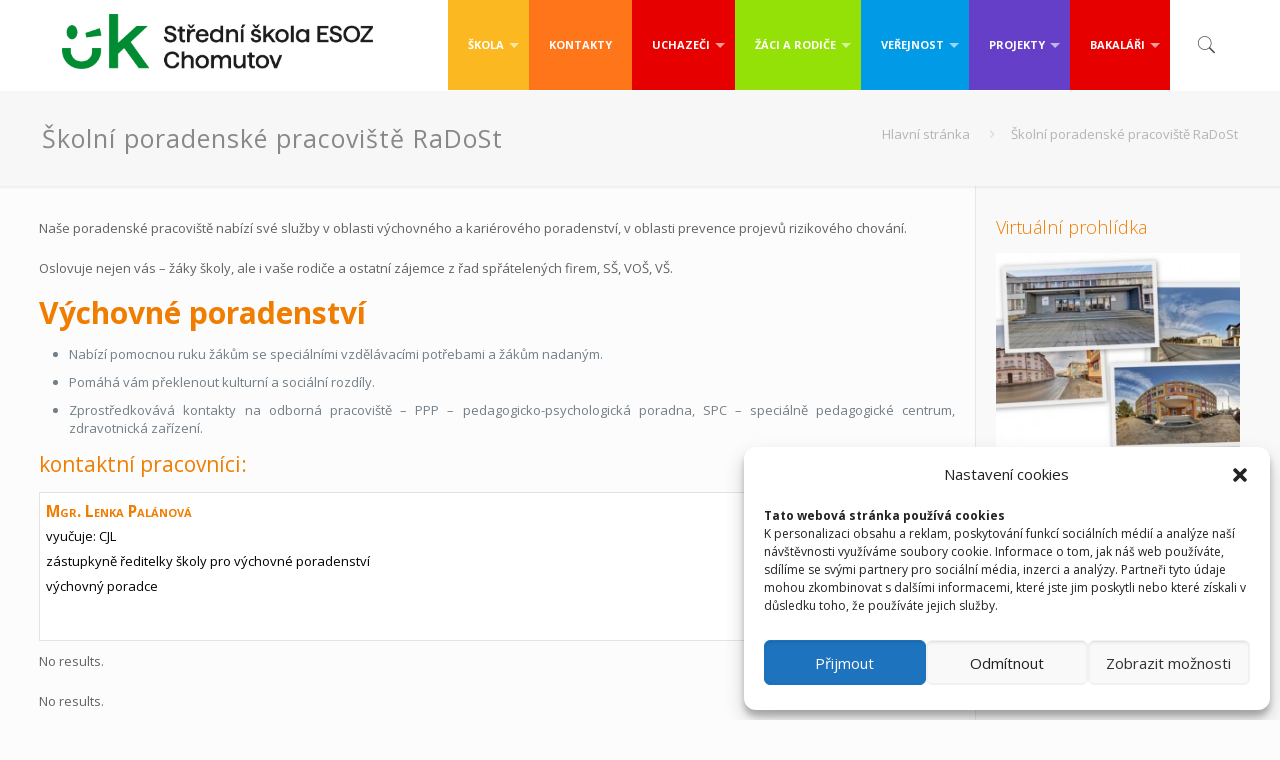

--- FILE ---
content_type: text/html; charset=UTF-8
request_url: https://www.esoz.cz/radost/k-jmeno/lenka-palanova/
body_size: 31139
content:

<!DOCTYPE html>
<html lang="cs" class="no-js">

<head>

<meta charset="UTF-8" />
<meta name="description" content="oficiální webové stránky školy"/>
<link rel="alternate" hreflang="cs-CZ" href="https://www.esoz.cz/radost/k-jmeno/lenka-palanova/"/>
<title>Školní poradenské pracoviště RaDoSt &#8211; Střední škola ESOZ Chomutov</title>
<meta name='robots' content='noindex, nofollow' />
	<style>img:is([sizes="auto" i], [sizes^="auto," i]) { contain-intrinsic-size: 3000px 1500px }</style>
	<meta name="format-detection" content="telephone=no">
<meta name="viewport" content="width=device-width, initial-scale=1, maximum-scale=1" />
<link rel="shortcut icon" href="/wp-content/uploads/favicon.ico" type="image/x-icon" />
<link rel='dns-prefetch' href='//fonts.googleapis.com' />
<link rel="alternate" type="application/rss+xml" title="Střední škola ESOZ Chomutov &raquo; RSS zdroj" href="https://www.esoz.cz/feed/" />
<link rel="alternate" type="application/rss+xml" title="Střední škola ESOZ Chomutov &raquo; RSS komentářů" href="https://www.esoz.cz/comments/feed/" />
<script type="text/javascript">
/* <![CDATA[ */
window._wpemojiSettings = {"baseUrl":"https:\/\/s.w.org\/images\/core\/emoji\/16.0.1\/72x72\/","ext":".png","svgUrl":"https:\/\/s.w.org\/images\/core\/emoji\/16.0.1\/svg\/","svgExt":".svg","source":{"concatemoji":"https:\/\/www.esoz.cz\/wp-includes\/js\/wp-emoji-release.min.js?ver=6.8.3"}};
/*! This file is auto-generated */
!function(s,n){var o,i,e;function c(e){try{var t={supportTests:e,timestamp:(new Date).valueOf()};sessionStorage.setItem(o,JSON.stringify(t))}catch(e){}}function p(e,t,n){e.clearRect(0,0,e.canvas.width,e.canvas.height),e.fillText(t,0,0);var t=new Uint32Array(e.getImageData(0,0,e.canvas.width,e.canvas.height).data),a=(e.clearRect(0,0,e.canvas.width,e.canvas.height),e.fillText(n,0,0),new Uint32Array(e.getImageData(0,0,e.canvas.width,e.canvas.height).data));return t.every(function(e,t){return e===a[t]})}function u(e,t){e.clearRect(0,0,e.canvas.width,e.canvas.height),e.fillText(t,0,0);for(var n=e.getImageData(16,16,1,1),a=0;a<n.data.length;a++)if(0!==n.data[a])return!1;return!0}function f(e,t,n,a){switch(t){case"flag":return n(e,"\ud83c\udff3\ufe0f\u200d\u26a7\ufe0f","\ud83c\udff3\ufe0f\u200b\u26a7\ufe0f")?!1:!n(e,"\ud83c\udde8\ud83c\uddf6","\ud83c\udde8\u200b\ud83c\uddf6")&&!n(e,"\ud83c\udff4\udb40\udc67\udb40\udc62\udb40\udc65\udb40\udc6e\udb40\udc67\udb40\udc7f","\ud83c\udff4\u200b\udb40\udc67\u200b\udb40\udc62\u200b\udb40\udc65\u200b\udb40\udc6e\u200b\udb40\udc67\u200b\udb40\udc7f");case"emoji":return!a(e,"\ud83e\udedf")}return!1}function g(e,t,n,a){var r="undefined"!=typeof WorkerGlobalScope&&self instanceof WorkerGlobalScope?new OffscreenCanvas(300,150):s.createElement("canvas"),o=r.getContext("2d",{willReadFrequently:!0}),i=(o.textBaseline="top",o.font="600 32px Arial",{});return e.forEach(function(e){i[e]=t(o,e,n,a)}),i}function t(e){var t=s.createElement("script");t.src=e,t.defer=!0,s.head.appendChild(t)}"undefined"!=typeof Promise&&(o="wpEmojiSettingsSupports",i=["flag","emoji"],n.supports={everything:!0,everythingExceptFlag:!0},e=new Promise(function(e){s.addEventListener("DOMContentLoaded",e,{once:!0})}),new Promise(function(t){var n=function(){try{var e=JSON.parse(sessionStorage.getItem(o));if("object"==typeof e&&"number"==typeof e.timestamp&&(new Date).valueOf()<e.timestamp+604800&&"object"==typeof e.supportTests)return e.supportTests}catch(e){}return null}();if(!n){if("undefined"!=typeof Worker&&"undefined"!=typeof OffscreenCanvas&&"undefined"!=typeof URL&&URL.createObjectURL&&"undefined"!=typeof Blob)try{var e="postMessage("+g.toString()+"("+[JSON.stringify(i),f.toString(),p.toString(),u.toString()].join(",")+"));",a=new Blob([e],{type:"text/javascript"}),r=new Worker(URL.createObjectURL(a),{name:"wpTestEmojiSupports"});return void(r.onmessage=function(e){c(n=e.data),r.terminate(),t(n)})}catch(e){}c(n=g(i,f,p,u))}t(n)}).then(function(e){for(var t in e)n.supports[t]=e[t],n.supports.everything=n.supports.everything&&n.supports[t],"flag"!==t&&(n.supports.everythingExceptFlag=n.supports.everythingExceptFlag&&n.supports[t]);n.supports.everythingExceptFlag=n.supports.everythingExceptFlag&&!n.supports.flag,n.DOMReady=!1,n.readyCallback=function(){n.DOMReady=!0}}).then(function(){return e}).then(function(){var e;n.supports.everything||(n.readyCallback(),(e=n.source||{}).concatemoji?t(e.concatemoji):e.wpemoji&&e.twemoji&&(t(e.twemoji),t(e.wpemoji)))}))}((window,document),window._wpemojiSettings);
/* ]]> */
</script>
<style id='wp-emoji-styles-inline-css' type='text/css'>

	img.wp-smiley, img.emoji {
		display: inline !important;
		border: none !important;
		box-shadow: none !important;
		height: 1em !important;
		width: 1em !important;
		margin: 0 0.07em !important;
		vertical-align: -0.1em !important;
		background: none !important;
		padding: 0 !important;
	}
</style>
<link rel='stylesheet' id='wp-block-library-css' href='https://www.esoz.cz/wp-includes/css/dist/block-library/style.min.css?ver=6.8.3' type='text/css' media='all' />
<style id='classic-theme-styles-inline-css' type='text/css'>
/*! This file is auto-generated */
.wp-block-button__link{color:#fff;background-color:#32373c;border-radius:9999px;box-shadow:none;text-decoration:none;padding:calc(.667em + 2px) calc(1.333em + 2px);font-size:1.125em}.wp-block-file__button{background:#32373c;color:#fff;text-decoration:none}
</style>
<style id='global-styles-inline-css' type='text/css'>
:root{--wp--preset--aspect-ratio--square: 1;--wp--preset--aspect-ratio--4-3: 4/3;--wp--preset--aspect-ratio--3-4: 3/4;--wp--preset--aspect-ratio--3-2: 3/2;--wp--preset--aspect-ratio--2-3: 2/3;--wp--preset--aspect-ratio--16-9: 16/9;--wp--preset--aspect-ratio--9-16: 9/16;--wp--preset--color--black: #000000;--wp--preset--color--cyan-bluish-gray: #abb8c3;--wp--preset--color--white: #ffffff;--wp--preset--color--pale-pink: #f78da7;--wp--preset--color--vivid-red: #cf2e2e;--wp--preset--color--luminous-vivid-orange: #ff6900;--wp--preset--color--luminous-vivid-amber: #fcb900;--wp--preset--color--light-green-cyan: #7bdcb5;--wp--preset--color--vivid-green-cyan: #00d084;--wp--preset--color--pale-cyan-blue: #8ed1fc;--wp--preset--color--vivid-cyan-blue: #0693e3;--wp--preset--color--vivid-purple: #9b51e0;--wp--preset--gradient--vivid-cyan-blue-to-vivid-purple: linear-gradient(135deg,rgba(6,147,227,1) 0%,rgb(155,81,224) 100%);--wp--preset--gradient--light-green-cyan-to-vivid-green-cyan: linear-gradient(135deg,rgb(122,220,180) 0%,rgb(0,208,130) 100%);--wp--preset--gradient--luminous-vivid-amber-to-luminous-vivid-orange: linear-gradient(135deg,rgba(252,185,0,1) 0%,rgba(255,105,0,1) 100%);--wp--preset--gradient--luminous-vivid-orange-to-vivid-red: linear-gradient(135deg,rgba(255,105,0,1) 0%,rgb(207,46,46) 100%);--wp--preset--gradient--very-light-gray-to-cyan-bluish-gray: linear-gradient(135deg,rgb(238,238,238) 0%,rgb(169,184,195) 100%);--wp--preset--gradient--cool-to-warm-spectrum: linear-gradient(135deg,rgb(74,234,220) 0%,rgb(151,120,209) 20%,rgb(207,42,186) 40%,rgb(238,44,130) 60%,rgb(251,105,98) 80%,rgb(254,248,76) 100%);--wp--preset--gradient--blush-light-purple: linear-gradient(135deg,rgb(255,206,236) 0%,rgb(152,150,240) 100%);--wp--preset--gradient--blush-bordeaux: linear-gradient(135deg,rgb(254,205,165) 0%,rgb(254,45,45) 50%,rgb(107,0,62) 100%);--wp--preset--gradient--luminous-dusk: linear-gradient(135deg,rgb(255,203,112) 0%,rgb(199,81,192) 50%,rgb(65,88,208) 100%);--wp--preset--gradient--pale-ocean: linear-gradient(135deg,rgb(255,245,203) 0%,rgb(182,227,212) 50%,rgb(51,167,181) 100%);--wp--preset--gradient--electric-grass: linear-gradient(135deg,rgb(202,248,128) 0%,rgb(113,206,126) 100%);--wp--preset--gradient--midnight: linear-gradient(135deg,rgb(2,3,129) 0%,rgb(40,116,252) 100%);--wp--preset--font-size--small: 13px;--wp--preset--font-size--medium: 20px;--wp--preset--font-size--large: 36px;--wp--preset--font-size--x-large: 42px;--wp--preset--spacing--20: 0.44rem;--wp--preset--spacing--30: 0.67rem;--wp--preset--spacing--40: 1rem;--wp--preset--spacing--50: 1.5rem;--wp--preset--spacing--60: 2.25rem;--wp--preset--spacing--70: 3.38rem;--wp--preset--spacing--80: 5.06rem;--wp--preset--shadow--natural: 6px 6px 9px rgba(0, 0, 0, 0.2);--wp--preset--shadow--deep: 12px 12px 50px rgba(0, 0, 0, 0.4);--wp--preset--shadow--sharp: 6px 6px 0px rgba(0, 0, 0, 0.2);--wp--preset--shadow--outlined: 6px 6px 0px -3px rgba(255, 255, 255, 1), 6px 6px rgba(0, 0, 0, 1);--wp--preset--shadow--crisp: 6px 6px 0px rgba(0, 0, 0, 1);}:where(.is-layout-flex){gap: 0.5em;}:where(.is-layout-grid){gap: 0.5em;}body .is-layout-flex{display: flex;}.is-layout-flex{flex-wrap: wrap;align-items: center;}.is-layout-flex > :is(*, div){margin: 0;}body .is-layout-grid{display: grid;}.is-layout-grid > :is(*, div){margin: 0;}:where(.wp-block-columns.is-layout-flex){gap: 2em;}:where(.wp-block-columns.is-layout-grid){gap: 2em;}:where(.wp-block-post-template.is-layout-flex){gap: 1.25em;}:where(.wp-block-post-template.is-layout-grid){gap: 1.25em;}.has-black-color{color: var(--wp--preset--color--black) !important;}.has-cyan-bluish-gray-color{color: var(--wp--preset--color--cyan-bluish-gray) !important;}.has-white-color{color: var(--wp--preset--color--white) !important;}.has-pale-pink-color{color: var(--wp--preset--color--pale-pink) !important;}.has-vivid-red-color{color: var(--wp--preset--color--vivid-red) !important;}.has-luminous-vivid-orange-color{color: var(--wp--preset--color--luminous-vivid-orange) !important;}.has-luminous-vivid-amber-color{color: var(--wp--preset--color--luminous-vivid-amber) !important;}.has-light-green-cyan-color{color: var(--wp--preset--color--light-green-cyan) !important;}.has-vivid-green-cyan-color{color: var(--wp--preset--color--vivid-green-cyan) !important;}.has-pale-cyan-blue-color{color: var(--wp--preset--color--pale-cyan-blue) !important;}.has-vivid-cyan-blue-color{color: var(--wp--preset--color--vivid-cyan-blue) !important;}.has-vivid-purple-color{color: var(--wp--preset--color--vivid-purple) !important;}.has-black-background-color{background-color: var(--wp--preset--color--black) !important;}.has-cyan-bluish-gray-background-color{background-color: var(--wp--preset--color--cyan-bluish-gray) !important;}.has-white-background-color{background-color: var(--wp--preset--color--white) !important;}.has-pale-pink-background-color{background-color: var(--wp--preset--color--pale-pink) !important;}.has-vivid-red-background-color{background-color: var(--wp--preset--color--vivid-red) !important;}.has-luminous-vivid-orange-background-color{background-color: var(--wp--preset--color--luminous-vivid-orange) !important;}.has-luminous-vivid-amber-background-color{background-color: var(--wp--preset--color--luminous-vivid-amber) !important;}.has-light-green-cyan-background-color{background-color: var(--wp--preset--color--light-green-cyan) !important;}.has-vivid-green-cyan-background-color{background-color: var(--wp--preset--color--vivid-green-cyan) !important;}.has-pale-cyan-blue-background-color{background-color: var(--wp--preset--color--pale-cyan-blue) !important;}.has-vivid-cyan-blue-background-color{background-color: var(--wp--preset--color--vivid-cyan-blue) !important;}.has-vivid-purple-background-color{background-color: var(--wp--preset--color--vivid-purple) !important;}.has-black-border-color{border-color: var(--wp--preset--color--black) !important;}.has-cyan-bluish-gray-border-color{border-color: var(--wp--preset--color--cyan-bluish-gray) !important;}.has-white-border-color{border-color: var(--wp--preset--color--white) !important;}.has-pale-pink-border-color{border-color: var(--wp--preset--color--pale-pink) !important;}.has-vivid-red-border-color{border-color: var(--wp--preset--color--vivid-red) !important;}.has-luminous-vivid-orange-border-color{border-color: var(--wp--preset--color--luminous-vivid-orange) !important;}.has-luminous-vivid-amber-border-color{border-color: var(--wp--preset--color--luminous-vivid-amber) !important;}.has-light-green-cyan-border-color{border-color: var(--wp--preset--color--light-green-cyan) !important;}.has-vivid-green-cyan-border-color{border-color: var(--wp--preset--color--vivid-green-cyan) !important;}.has-pale-cyan-blue-border-color{border-color: var(--wp--preset--color--pale-cyan-blue) !important;}.has-vivid-cyan-blue-border-color{border-color: var(--wp--preset--color--vivid-cyan-blue) !important;}.has-vivid-purple-border-color{border-color: var(--wp--preset--color--vivid-purple) !important;}.has-vivid-cyan-blue-to-vivid-purple-gradient-background{background: var(--wp--preset--gradient--vivid-cyan-blue-to-vivid-purple) !important;}.has-light-green-cyan-to-vivid-green-cyan-gradient-background{background: var(--wp--preset--gradient--light-green-cyan-to-vivid-green-cyan) !important;}.has-luminous-vivid-amber-to-luminous-vivid-orange-gradient-background{background: var(--wp--preset--gradient--luminous-vivid-amber-to-luminous-vivid-orange) !important;}.has-luminous-vivid-orange-to-vivid-red-gradient-background{background: var(--wp--preset--gradient--luminous-vivid-orange-to-vivid-red) !important;}.has-very-light-gray-to-cyan-bluish-gray-gradient-background{background: var(--wp--preset--gradient--very-light-gray-to-cyan-bluish-gray) !important;}.has-cool-to-warm-spectrum-gradient-background{background: var(--wp--preset--gradient--cool-to-warm-spectrum) !important;}.has-blush-light-purple-gradient-background{background: var(--wp--preset--gradient--blush-light-purple) !important;}.has-blush-bordeaux-gradient-background{background: var(--wp--preset--gradient--blush-bordeaux) !important;}.has-luminous-dusk-gradient-background{background: var(--wp--preset--gradient--luminous-dusk) !important;}.has-pale-ocean-gradient-background{background: var(--wp--preset--gradient--pale-ocean) !important;}.has-electric-grass-gradient-background{background: var(--wp--preset--gradient--electric-grass) !important;}.has-midnight-gradient-background{background: var(--wp--preset--gradient--midnight) !important;}.has-small-font-size{font-size: var(--wp--preset--font-size--small) !important;}.has-medium-font-size{font-size: var(--wp--preset--font-size--medium) !important;}.has-large-font-size{font-size: var(--wp--preset--font-size--large) !important;}.has-x-large-font-size{font-size: var(--wp--preset--font-size--x-large) !important;}
:where(.wp-block-post-template.is-layout-flex){gap: 1.25em;}:where(.wp-block-post-template.is-layout-grid){gap: 1.25em;}
:where(.wp-block-columns.is-layout-flex){gap: 2em;}:where(.wp-block-columns.is-layout-grid){gap: 2em;}
:root :where(.wp-block-pullquote){font-size: 1.5em;line-height: 1.6;}
</style>
<link rel='stylesheet' id='connections-user-css' href='https://www.esoz.cz/wp-content/plugins/_OLD_connections/assets/css/cn-user.min.css?ver=0.7.9.5' type='text/css' media='all' />
<link rel='stylesheet' id='connections-chosen-css' href='https://www.esoz.cz/wp-content/plugins/_OLD_connections/assets/css/chosen.min.css?ver=0.9.11' type='text/css' media='all' />
<link rel='stylesheet' id='contact-form-7-css' href='https://www.esoz.cz/wp-content/plugins/contact-form-7/includes/css/styles.css?ver=6.1' type='text/css' media='all' />
<link rel='stylesheet' id='login-and-logout-redirect-css' href='https://www.esoz.cz/wp-content/plugins/login-and-logout-redirect/public/css/login-and-logout-redirect-public.css?ver=2.0.3' type='text/css' media='all' />
<link rel='stylesheet' id='rs-plugin-settings-css' href='https://www.esoz.cz/wp-content/plugins/revslider/public/assets/css/rs6.css?ver=6.2.22' type='text/css' media='all' />
<style id='rs-plugin-settings-inline-css' type='text/css'>
#rs-demo-id {}
</style>
<link rel='stylesheet' id='wp-polls-css' href='https://www.esoz.cz/wp-content/plugins/wp-polls/polls-css.css?ver=2.77.3' type='text/css' media='all' />
<style id='wp-polls-inline-css' type='text/css'>
.wp-polls .pollbar {
	margin: 1px;
	font-size: 8px;
	line-height: 10px;
	height: 10px;
	background-image: url('https://www.esoz.cz/wp-content/plugins/wp-polls/images/default_gradient/pollbg.gif');
	border: 1px solid #c8c8c8;
}

</style>
<link rel='stylesheet' id='cmplz-general-css' href='https://www.esoz.cz/wp-content/plugins/complianz-gdpr/assets/css/cookieblocker.min.css?ver=1751656185' type='text/css' media='all' />
<link rel='stylesheet' id='style-css' href='https://www.esoz.cz/wp-content/themes/betheme/style.css?ver=21.9.9' type='text/css' media='all' />
<link rel='stylesheet' id='mfn-base-css' href='https://www.esoz.cz/wp-content/themes/betheme/css/base.css?ver=21.9.9' type='text/css' media='all' />
<link rel='stylesheet' id='mfn-layout-css' href='https://www.esoz.cz/wp-content/themes/betheme/css/layout.css?ver=21.9.9' type='text/css' media='all' />
<link rel='stylesheet' id='mfn-shortcodes-css' href='https://www.esoz.cz/wp-content/themes/betheme/css/shortcodes.css?ver=21.9.9' type='text/css' media='all' />
<link rel='stylesheet' id='mfn-animations-css' href='https://www.esoz.cz/wp-content/themes/betheme/assets/animations/animations.min.css?ver=21.9.9' type='text/css' media='all' />
<link rel='stylesheet' id='mfn-jquery-ui-css' href='https://www.esoz.cz/wp-content/themes/betheme/assets/ui/jquery.ui.all.css?ver=21.9.9' type='text/css' media='all' />
<link rel='stylesheet' id='mfn-jplayer-css' href='https://www.esoz.cz/wp-content/themes/betheme/assets/jplayer/css/jplayer.blue.monday.css?ver=21.9.9' type='text/css' media='all' />
<link rel='stylesheet' id='mfn-responsive-css' href='https://www.esoz.cz/wp-content/themes/betheme/css/responsive.css?ver=21.9.9' type='text/css' media='all' />
<link rel='stylesheet' id='mfn-fonts-css' href='https://fonts.googleapis.com/css?family=Open+Sans%3A1%2C300%2C400%2C700&#038;subset=latin-ext&#038;display=swap&#038;ver=6.8.3' type='text/css' media='all' />
<link rel='stylesheet' id='wp-members-css' href='https://www.esoz.cz/wp-content/plugins/wp-members/assets/css/forms/generic-no-float.min.css?ver=3.5.4.1' type='text/css' media='all' />
<link rel='stylesheet' id='tablepress-default-css' href='https://www.esoz.cz/wp-content/plugins/tablepress/css/build/default.css?ver=3.1.3' type='text/css' media='all' />
<style id='tablepress-default-inline-css' type='text/css'>
.tablepress tbody td{border-right:1px solid #ddd;border:1px solid #ddd}.tablepress thead th{border:1px solid #ddd;background-color:#840000}
</style>
<style id='mfn-dynamic-inline-css' type='text/css'>
html{background-color: #FCFCFC;}#Wrapper,#Content{background-color: #FCFCFC;}body:not(.template-slider) #Header{min-height: 0px;}body.header-below:not(.template-slider) #Header{padding-top: 0px;}body, button, span.date_label, .timeline_items li h3 span, input[type="submit"], input[type="reset"], input[type="button"],input[type="text"], input[type="password"], input[type="tel"], input[type="email"], textarea, select, .offer_li .title h3 {font-family: "Open Sans", Helvetica, Arial, sans-serif;}#menu > ul > li > a, a.action_button, #overlay-menu ul li a {font-family: "Open Sans", Helvetica, Arial, sans-serif;}#Subheader .title {font-family: "Open Sans", Helvetica, Arial, sans-serif;}h1, h2, h3, h4, .text-logo #logo {font-family: "Open Sans", Helvetica, Arial, sans-serif;}h5, h6 {font-family: "Open Sans", Helvetica, Arial, sans-serif;}blockquote {font-family: "Open Sans", Helvetica, Arial, sans-serif;}.chart_box .chart .num, .counter .desc_wrapper .number-wrapper, .how_it_works .image .number,.pricing-box .plan-header .price, .quick_fact .number-wrapper, .woocommerce .product div.entry-summary .price {font-family: "Arial", Helvetica, Arial, sans-serif;}body {font-size: 13px;line-height: 25px;font-weight: 400;letter-spacing: 0px;}.big {font-size: 16px;line-height: 28px;font-weight: 400;letter-spacing: 0px;}#menu > ul > li > a, a.action_button, #overlay-menu ul li a{font-size: 11px;font-weight: 400;letter-spacing: 0px;}#overlay-menu ul li a{line-height: 16.5px;}#Subheader .title {font-size: 25px;line-height: 35px;font-weight: 400;letter-spacing: 1px;}h1, .text-logo #logo {font-size: 25px;line-height: 50px;font-weight: 400;letter-spacing: 0px;}h2 {font-size: 30px;line-height: 34px;font-weight: 300;letter-spacing: 0px;}h3 {font-size: 25px;line-height: 29px;font-weight: 300;letter-spacing: 0px;}h4 {font-size: 21px;line-height: 25px;font-weight: 500;letter-spacing: 0px;}h5 {font-size: 15px;line-height: 25px;font-weight: 700;letter-spacing: 0px;}h6 {font-size: 13px;line-height: 25px;font-weight: 400;letter-spacing: 0px;}#Intro .intro-title {font-size: 70px;line-height: 70px;font-weight: 400;letter-spacing: 0px;}.with_aside .sidebar.columns {width: 23%;}.with_aside .sections_group {width: 77%;}.aside_both .sidebar.columns {width: 18%;}.aside_both .sidebar.sidebar-1{margin-left: -82%;}.aside_both .sections_group {width: 64%;margin-left: 18%;}@media only screen and (min-width:1240px){#Wrapper, .with_aside .content_wrapper {max-width: 1240px;}.section_wrapper, .container {max-width: 1220px;}.layout-boxed.header-boxed #Top_bar.is-sticky{max-width: 1240px;}}@media only screen and (max-width: 767px){.section_wrapper,.container,.four.columns .widget-area { max-width: 700px !important; }}.button-default .button, .button-flat .button, .button-round .button {background-color: #f7f7f7;color: #747474;}.button-stroke .button {border-color: #f7f7f7;color: #747474;}.button-stroke .button:hover{background-color: #f7f7f7;color: #fff;}.button-default .button_theme, .button-default button,.button-default input[type="button"], .button-default input[type="reset"], .button-default input[type="submit"],.button-flat .button_theme, .button-flat button,.button-flat input[type="button"], .button-flat input[type="reset"], .button-flat input[type="submit"],.button-round .button_theme, .button-round button,.button-round input[type="button"], .button-round input[type="reset"], .button-round input[type="submit"],.woocommerce #respond input#submit,.woocommerce a.button:not(.default),.woocommerce button.button,.woocommerce input.button,.woocommerce #respond input#submit:hover, .woocommerce a.button:hover, .woocommerce button.button:hover, .woocommerce input.button:hover{color: #ffffff;}.button-stroke .button_theme:hover,.button-stroke button:hover, .button-stroke input[type="submit"]:hover, .button-stroke input[type="reset"]:hover, .button-stroke input[type="button"]:hover,.button-stroke .woocommerce #respond input#submit:hover,.button-stroke .woocommerce a.button:not(.default):hover,.button-stroke .woocommerce button.button:hover,.button-stroke.woocommerce input.button:hover {color: #ffffff !important;}.button-stroke .button_theme:hover .button_icon i{color: #ffffff !important;}.button-default .single_add_to_cart_button, .button-flat .single_add_to_cart_button, .button-round .single_add_to_cart_button,.button-default .woocommerce .button:disabled, .button-flat .woocommerce .button:disabled, .button-round .woocommerce .button:disabled,.button-default .woocommerce .button.alt .button-flat .woocommerce .button.alt, .button-round .woocommerce .button.alt,.button-default a.remove, .button-flat a.remove, .button-round a.remove{color: #ffffff!important;}.action_button, .action_button:hover{background-color: #f7f7f7;color: #747474;}.button-stroke a.action_button{border-color: #f7f7f7;}.button-stroke a.action_button:hover{background-color: #f7f7f7!important;}.footer_button{color: #65666C!important;background-color:transparent;box-shadow:none!important;}.footer_button:after{display:none!important;}.button-custom .button,.button-custom .action_button,.button-custom .footer_button,.button-custom button,.button-custom input[type="button"],.button-custom input[type="reset"],.button-custom input[type="submit"],.button-custom .woocommerce #respond input#submit,.button-custom .woocommerce a.button,.button-custom .woocommerce button.button,.button-custom .woocommerce input.button{font-family: Arial;font-size: 14px;line-height: 14px;font-weight: 400;letter-spacing: 0px;padding: 12px 20px 12px 20px;border-width: 0px;border-radius: 0px;}.button-custom .button{color: #626262;background-color: #dbdddf;border-color: transparent;}.button-custom .button:hover{color: #626262;background-color: #d3d3d3;border-color: transparent;}.button-custom .button_theme,.button-custom button,.button-custom input[type="button"],.button-custom input[type="reset"],.button-custom input[type="submit"],.button-custom .woocommerce #respond input#submit,.button-custom .woocommerce a.button:not(.default),.button-custom .woocommerce button.button,.button-custom .woocommerce input.button{color: #ffffff;background-color: #0095eb;border-color: transparent;}.button-custom .button_theme:hover,.button-custom button:hover,.button-custom input[type="button"]:hover,.button-custom input[type="reset"]:hover,.button-custom input[type="submit"]:hover,.button-custom .woocommerce #respond input#submit:hover,.button-custom .woocommerce a.button:not(.default):hover,.button-custom .woocommerce button.button:hover,.button-custom .woocommerce input.button:hover{color: #ffffff;background-color: #007cc3;border-color: transparent;}.button-custom .action_button{color: #626262;background-color: #dbdddf;border-color: transparent;}.button-custom .action_button:hover{color: #626262;background-color: #d3d3d3;border-color: transparent;}.button-custom .single_add_to_cart_button,.button-custom .woocommerce .button:disabled,.button-custom .woocommerce .button.alt,.button-custom a.remove{line-height: 14px!important;padding: 12px 20px 12px 20px!important;color: #ffffff!important;background-color: #0095eb!important;}.button-custom .single_add_to_cart_button:hover,.button-custom .woocommerce .button:disabled:hover,.button-custom .woocommerce .button.alt:hover,.button-custom a.remove:hover{color: #ffffff!important;background-color: #007cc3!important;}#Top_bar #logo,.header-fixed #Top_bar #logo,.header-plain #Top_bar #logo,.header-transparent #Top_bar #logo {height: 60px;line-height: 60px;padding: 15px 0;}.logo-overflow #Top_bar:not(.is-sticky) .logo {height: 90px;}#Top_bar .menu > li > a {padding: 15px 0;}.menu-highlight:not(.header-creative) #Top_bar .menu > li > a {margin: 20px 0;}.header-plain:not(.menu-highlight) #Top_bar .menu > li > a span:not(.description) {line-height: 90px;}.header-fixed #Top_bar .menu > li > a {padding: 30px 0;}#Top_bar .top_bar_right,.header-plain #Top_bar .top_bar_right {height: 90px;}#Top_bar .top_bar_right_wrapper {top: 25px;}.header-plain #Top_bar a#header_cart,.header-plain #Top_bar a#search_button,.header-plain #Top_bar .wpml-languages {line-height: 90px;}.header-plain #Top_bar a.action_button {line-height: 90px!important;}@media only screen and (max-width: 767px){#Top_bar a.responsive-menu-toggle {top: 40px;}.mobile-header-mini #Top_bar #logo{height:50px!important;line-height:50px!important;margin:5px 0;}}.twentytwenty-before-label::before{content:"Before"}.twentytwenty-after-label::before{content:"After"}#Side_slide{right:-250px;width:250px;}#Side_slide.left{left:-250px;}.blog-teaser li .desc-wrapper .desc{background-position-y:-1px;}@media only screen and ( max-width: 767px ){body:not(.template-slider) #Header{min-height: ;}#Subheader{padding: ;}}@media only screen and (min-width: 1240px){body:not(.header-simple) #Top_bar #menu{display:block!important}.tr-menu #Top_bar #menu{background:none!important}#Top_bar .menu > li > ul.mfn-megamenu{width:984px}#Top_bar .menu > li > ul.mfn-megamenu > li{float:left}#Top_bar .menu > li > ul.mfn-megamenu > li.mfn-megamenu-cols-1{width:100%}#Top_bar .menu > li > ul.mfn-megamenu > li.mfn-megamenu-cols-2{width:50%}#Top_bar .menu > li > ul.mfn-megamenu > li.mfn-megamenu-cols-3{width:33.33%}#Top_bar .menu > li > ul.mfn-megamenu > li.mfn-megamenu-cols-4{width:25%}#Top_bar .menu > li > ul.mfn-megamenu > li.mfn-megamenu-cols-5{width:20%}#Top_bar .menu > li > ul.mfn-megamenu > li.mfn-megamenu-cols-6{width:16.66%}#Top_bar .menu > li > ul.mfn-megamenu > li > ul{display:block!important;position:inherit;left:auto;top:auto;border-width:0 1px 0 0}#Top_bar .menu > li > ul.mfn-megamenu > li:last-child > ul{border:0}#Top_bar .menu > li > ul.mfn-megamenu > li > ul li{width:auto}#Top_bar .menu > li > ul.mfn-megamenu a.mfn-megamenu-title{text-transform:uppercase;font-weight:400;background:none}#Top_bar .menu > li > ul.mfn-megamenu a .menu-arrow{display:none}.menuo-right #Top_bar .menu > li > ul.mfn-megamenu{left:auto;right:0}.menuo-right #Top_bar .menu > li > ul.mfn-megamenu-bg{box-sizing:border-box}#Top_bar .menu > li > ul.mfn-megamenu-bg{padding:20px 166px 20px 20px;background-repeat:no-repeat;background-position:right bottom}.rtl #Top_bar .menu > li > ul.mfn-megamenu-bg{padding-left:166px;padding-right:20px;background-position:left bottom}#Top_bar .menu > li > ul.mfn-megamenu-bg > li{background:none}#Top_bar .menu > li > ul.mfn-megamenu-bg > li a{border:none}#Top_bar .menu > li > ul.mfn-megamenu-bg > li > ul{background:none!important;-webkit-box-shadow:0 0 0 0;-moz-box-shadow:0 0 0 0;box-shadow:0 0 0 0}.mm-vertical #Top_bar .container{position:relative;}.mm-vertical #Top_bar .top_bar_left{position:static;}.mm-vertical #Top_bar .menu > li ul{box-shadow:0 0 0 0 transparent!important;background-image:none;}.mm-vertical #Top_bar .menu > li > ul.mfn-megamenu{width:98%!important;margin:0 1%;padding:20px 0;}.mm-vertical.header-plain #Top_bar .menu > li > ul.mfn-megamenu{width:100%!important;margin:0;}.mm-vertical #Top_bar .menu > li > ul.mfn-megamenu > li{display:table-cell;float:none!important;width:10%;padding:0 15px;border-right:1px solid rgba(0, 0, 0, 0.05);}.mm-vertical #Top_bar .menu > li > ul.mfn-megamenu > li:last-child{border-right-width:0}.mm-vertical #Top_bar .menu > li > ul.mfn-megamenu > li.hide-border{border-right-width:0}.mm-vertical #Top_bar .menu > li > ul.mfn-megamenu > li a{border-bottom-width:0;padding:9px 15px;line-height:120%;}.mm-vertical #Top_bar .menu > li > ul.mfn-megamenu a.mfn-megamenu-title{font-weight:700;}.rtl .mm-vertical #Top_bar .menu > li > ul.mfn-megamenu > li:first-child{border-right-width:0}.rtl .mm-vertical #Top_bar .menu > li > ul.mfn-megamenu > li:last-child{border-right-width:1px}.header-plain:not(.menuo-right) #Header .top_bar_left{width:auto!important}.header-stack.header-center #Top_bar #menu{display:inline-block!important}.header-simple #Top_bar #menu{display:none;height:auto;width:300px;bottom:auto;top:100%;right:1px;position:absolute;margin:0}.header-simple #Header a.responsive-menu-toggle{display:block;right:10px}.header-simple #Top_bar #menu > ul{width:100%;float:left}.header-simple #Top_bar #menu ul li{width:100%;padding-bottom:0;border-right:0;position:relative}.header-simple #Top_bar #menu ul li a{padding:0 20px;margin:0;display:block;height:auto;line-height:normal;border:none}.header-simple #Top_bar #menu ul li a:after{display:none}.header-simple #Top_bar #menu ul li a span{border:none;line-height:44px;display:inline;padding:0}.header-simple #Top_bar #menu ul li.submenu .menu-toggle{display:block;position:absolute;right:0;top:0;width:44px;height:44px;line-height:44px;font-size:30px;font-weight:300;text-align:center;cursor:pointer;color:#444;opacity:0.33;}.header-simple #Top_bar #menu ul li.submenu .menu-toggle:after{content:"+"}.header-simple #Top_bar #menu ul li.hover > .menu-toggle:after{content:"-"}.header-simple #Top_bar #menu ul li.hover a{border-bottom:0}.header-simple #Top_bar #menu ul.mfn-megamenu li .menu-toggle{display:none}.header-simple #Top_bar #menu ul li ul{position:relative!important;left:0!important;top:0;padding:0;margin:0!important;width:auto!important;background-image:none}.header-simple #Top_bar #menu ul li ul li{width:100%!important;display:block;padding:0;}.header-simple #Top_bar #menu ul li ul li a{padding:0 20px 0 30px}.header-simple #Top_bar #menu ul li ul li a .menu-arrow{display:none}.header-simple #Top_bar #menu ul li ul li a span{padding:0}.header-simple #Top_bar #menu ul li ul li a span:after{display:none!important}.header-simple #Top_bar .menu > li > ul.mfn-megamenu a.mfn-megamenu-title{text-transform:uppercase;font-weight:400}.header-simple #Top_bar .menu > li > ul.mfn-megamenu > li > ul{display:block!important;position:inherit;left:auto;top:auto}.header-simple #Top_bar #menu ul li ul li ul{border-left:0!important;padding:0;top:0}.header-simple #Top_bar #menu ul li ul li ul li a{padding:0 20px 0 40px}.rtl.header-simple #Top_bar #menu{left:1px;right:auto}.rtl.header-simple #Top_bar a.responsive-menu-toggle{left:10px;right:auto}.rtl.header-simple #Top_bar #menu ul li.submenu .menu-toggle{left:0;right:auto}.rtl.header-simple #Top_bar #menu ul li ul{left:auto!important;right:0!important}.rtl.header-simple #Top_bar #menu ul li ul li a{padding:0 30px 0 20px}.rtl.header-simple #Top_bar #menu ul li ul li ul li a{padding:0 40px 0 20px}.menu-highlight #Top_bar .menu > li{margin:0 2px}.menu-highlight:not(.header-creative) #Top_bar .menu > li > a{margin:20px 0;padding:0;-webkit-border-radius:5px;border-radius:5px}.menu-highlight #Top_bar .menu > li > a:after{display:none}.menu-highlight #Top_bar .menu > li > a span:not(.description){line-height:50px}.menu-highlight #Top_bar .menu > li > a span.description{display:none}.menu-highlight.header-stack #Top_bar .menu > li > a{margin:10px 0!important}.menu-highlight.header-stack #Top_bar .menu > li > a span:not(.description){line-height:40px}.menu-highlight.header-transparent #Top_bar .menu > li > a{margin:5px 0}.menu-highlight.header-simple #Top_bar #menu ul li,.menu-highlight.header-creative #Top_bar #menu ul li{margin:0}.menu-highlight.header-simple #Top_bar #menu ul li > a,.menu-highlight.header-creative #Top_bar #menu ul li > a{-webkit-border-radius:0;border-radius:0}.menu-highlight:not(.header-fixed):not(.header-simple) #Top_bar.is-sticky .menu > li > a{margin:10px 0!important;padding:5px 0!important}.menu-highlight:not(.header-fixed):not(.header-simple) #Top_bar.is-sticky .menu > li > a span{line-height:30px!important}.header-modern.menu-highlight.menuo-right .menu_wrapper{margin-right:20px}.menu-line-below #Top_bar .menu > li > a:after{top:auto;bottom:-4px}.menu-line-below #Top_bar.is-sticky .menu > li > a:after{top:auto;bottom:-4px}.menu-line-below-80 #Top_bar:not(.is-sticky) .menu > li > a:after{height:4px;left:10%;top:50%;margin-top:20px;width:80%}.menu-line-below-80-1 #Top_bar:not(.is-sticky) .menu > li > a:after{height:1px;left:10%;top:50%;margin-top:20px;width:80%}.menu-link-color #Top_bar .menu > li > a:after{display:none!important}.menu-arrow-top #Top_bar .menu > li > a:after{background:none repeat scroll 0 0 rgba(0,0,0,0)!important;border-color:#ccc transparent transparent;border-style:solid;border-width:7px 7px 0;display:block;height:0;left:50%;margin-left:-7px;top:0!important;width:0}.menu-arrow-top #Top_bar.is-sticky .menu > li > a:after{top:0!important}.menu-arrow-bottom #Top_bar .menu > li > a:after{background:none!important;border-color:transparent transparent #ccc;border-style:solid;border-width:0 7px 7px;display:block;height:0;left:50%;margin-left:-7px;top:auto;bottom:0;width:0}.menu-arrow-bottom #Top_bar.is-sticky .menu > li > a:after{top:auto;bottom:0}.menuo-no-borders #Top_bar .menu > li > a span{border-width:0!important}.menuo-no-borders #Header_creative #Top_bar .menu > li > a span{border-bottom-width:0}.menuo-no-borders.header-plain #Top_bar a#header_cart,.menuo-no-borders.header-plain #Top_bar a#search_button,.menuo-no-borders.header-plain #Top_bar .wpml-languages,.menuo-no-borders.header-plain #Top_bar a.action_button{border-width:0}.menuo-right #Top_bar .menu_wrapper{float:right}.menuo-right.header-stack:not(.header-center) #Top_bar .menu_wrapper{margin-right:150px}body.header-creative{padding-left:50px}body.header-creative.header-open{padding-left:250px}body.error404,body.under-construction,body.template-blank{padding-left:0!important}.header-creative.footer-fixed #Footer,.header-creative.footer-sliding #Footer,.header-creative.footer-stick #Footer.is-sticky{box-sizing:border-box;padding-left:50px;}.header-open.footer-fixed #Footer,.header-open.footer-sliding #Footer,.header-creative.footer-stick #Footer.is-sticky{padding-left:250px;}.header-rtl.header-creative.footer-fixed #Footer,.header-rtl.header-creative.footer-sliding #Footer,.header-rtl.header-creative.footer-stick #Footer.is-sticky{padding-left:0;padding-right:50px;}.header-rtl.header-open.footer-fixed #Footer,.header-rtl.header-open.footer-sliding #Footer,.header-rtl.header-creative.footer-stick #Footer.is-sticky{padding-right:250px;}#Header_creative{background-color:#fff;position:fixed;width:250px;height:100%;left:-200px;top:0;z-index:9002;-webkit-box-shadow:2px 0 4px 2px rgba(0,0,0,.15);box-shadow:2px 0 4px 2px rgba(0,0,0,.15)}#Header_creative .container{width:100%}#Header_creative .creative-wrapper{opacity:0;margin-right:50px}#Header_creative a.creative-menu-toggle{display:block;width:34px;height:34px;line-height:34px;font-size:22px;text-align:center;position:absolute;top:10px;right:8px;border-radius:3px}.admin-bar #Header_creative a.creative-menu-toggle{top:42px}#Header_creative #Top_bar{position:static;width:100%}#Header_creative #Top_bar .top_bar_left{width:100%!important;float:none}#Header_creative #Top_bar .top_bar_right{width:100%!important;float:none;height:auto;margin-bottom:35px;text-align:center;padding:0 20px;top:0;-webkit-box-sizing:border-box;-moz-box-sizing:border-box;box-sizing:border-box}#Header_creative #Top_bar .top_bar_right:before{display:none}#Header_creative #Top_bar .top_bar_right_wrapper{top:0}#Header_creative #Top_bar .logo{float:none;text-align:center;margin:15px 0}#Header_creative #Top_bar #menu{background-color:transparent}#Header_creative #Top_bar .menu_wrapper{float:none;margin:0 0 30px}#Header_creative #Top_bar .menu > li{width:100%;float:none;position:relative}#Header_creative #Top_bar .menu > li > a{padding:0;text-align:center}#Header_creative #Top_bar .menu > li > a:after{display:none}#Header_creative #Top_bar .menu > li > a span{border-right:0;border-bottom-width:1px;line-height:38px}#Header_creative #Top_bar .menu li ul{left:100%;right:auto;top:0;box-shadow:2px 2px 2px 0 rgba(0,0,0,0.03);-webkit-box-shadow:2px 2px 2px 0 rgba(0,0,0,0.03)}#Header_creative #Top_bar .menu > li > ul.mfn-megamenu{margin:0;width:700px!important;}#Header_creative #Top_bar .menu > li > ul.mfn-megamenu > li > ul{left:0}#Header_creative #Top_bar .menu li ul li a{padding-top:9px;padding-bottom:8px}#Header_creative #Top_bar .menu li ul li ul{top:0}#Header_creative #Top_bar .menu > li > a span.description{display:block;font-size:13px;line-height:28px!important;clear:both}#Header_creative #Top_bar .search_wrapper{left:100%;top:auto;bottom:0}#Header_creative #Top_bar a#header_cart{display:inline-block;float:none;top:3px}#Header_creative #Top_bar a#search_button{display:inline-block;float:none;top:3px}#Header_creative #Top_bar .wpml-languages{display:inline-block;float:none;top:0}#Header_creative #Top_bar .wpml-languages.enabled:hover a.active{padding-bottom:11px}#Header_creative #Top_bar .action_button{display:inline-block;float:none;top:16px;margin:0}#Header_creative #Top_bar .banner_wrapper{display:block;text-align:center}#Header_creative #Top_bar .banner_wrapper img{max-width:100%;height:auto;display:inline-block}#Header_creative #Action_bar{display:none;position:absolute;bottom:0;top:auto;clear:both;padding:0 20px;box-sizing:border-box}#Header_creative #Action_bar .contact_details{text-align:center;margin-bottom:20px}#Header_creative #Action_bar .contact_details li{padding:0}#Header_creative #Action_bar .social{float:none;text-align:center;padding:5px 0 15px}#Header_creative #Action_bar .social li{margin-bottom:2px}#Header_creative #Action_bar .social-menu{float:none;text-align:center}#Header_creative #Action_bar .social-menu li{border-color:rgba(0,0,0,.1)}#Header_creative .social li a{color:rgba(0,0,0,.5)}#Header_creative .social li a:hover{color:#000}#Header_creative .creative-social{position:absolute;bottom:10px;right:0;width:50px}#Header_creative .creative-social li{display:block;float:none;width:100%;text-align:center;margin-bottom:5px}.header-creative .fixed-nav.fixed-nav-prev{margin-left:50px}.header-creative.header-open .fixed-nav.fixed-nav-prev{margin-left:250px}.menuo-last #Header_creative #Top_bar .menu li.last ul{top:auto;bottom:0}.header-open #Header_creative{left:0}.header-open #Header_creative .creative-wrapper{opacity:1;margin:0!important;}.header-open #Header_creative .creative-menu-toggle,.header-open #Header_creative .creative-social{display:none}.header-open #Header_creative #Action_bar{display:block}body.header-rtl.header-creative{padding-left:0;padding-right:50px}.header-rtl #Header_creative{left:auto;right:-200px}.header-rtl #Header_creative .creative-wrapper{margin-left:50px;margin-right:0}.header-rtl #Header_creative a.creative-menu-toggle{left:8px;right:auto}.header-rtl #Header_creative .creative-social{left:0;right:auto}.header-rtl #Footer #back_to_top.sticky{right:125px}.header-rtl #popup_contact{right:70px}.header-rtl #Header_creative #Top_bar .menu li ul{left:auto;right:100%}.header-rtl #Header_creative #Top_bar .search_wrapper{left:auto;right:100%;}.header-rtl .fixed-nav.fixed-nav-prev{margin-left:0!important}.header-rtl .fixed-nav.fixed-nav-next{margin-right:50px}body.header-rtl.header-creative.header-open{padding-left:0;padding-right:250px!important}.header-rtl.header-open #Header_creative{left:auto;right:0}.header-rtl.header-open #Footer #back_to_top.sticky{right:325px}.header-rtl.header-open #popup_contact{right:270px}.header-rtl.header-open .fixed-nav.fixed-nav-next{margin-right:250px}#Header_creative.active{left:-1px;}.header-rtl #Header_creative.active{left:auto;right:-1px;}#Header_creative.active .creative-wrapper{opacity:1;margin:0}.header-creative .vc_row[data-vc-full-width]{padding-left:50px}.header-creative.header-open .vc_row[data-vc-full-width]{padding-left:250px}.header-open .vc_parallax .vc_parallax-inner { left:auto; width: calc(100% - 250px); }.header-open.header-rtl .vc_parallax .vc_parallax-inner { left:0; right:auto; }#Header_creative.scroll{height:100%;overflow-y:auto}#Header_creative.scroll:not(.dropdown) .menu li ul{display:none!important}#Header_creative.scroll #Action_bar{position:static}#Header_creative.dropdown{outline:none}#Header_creative.dropdown #Top_bar .menu_wrapper{float:left}#Header_creative.dropdown #Top_bar #menu ul li{position:relative;float:left}#Header_creative.dropdown #Top_bar #menu ul li a:after{display:none}#Header_creative.dropdown #Top_bar #menu ul li a span{line-height:38px;padding:0}#Header_creative.dropdown #Top_bar #menu ul li.submenu .menu-toggle{display:block;position:absolute;right:0;top:0;width:38px;height:38px;line-height:38px;font-size:26px;font-weight:300;text-align:center;cursor:pointer;color:#444;opacity:0.33;}#Header_creative.dropdown #Top_bar #menu ul li.submenu .menu-toggle:after{content:"+"}#Header_creative.dropdown #Top_bar #menu ul li.hover > .menu-toggle:after{content:"-"}#Header_creative.dropdown #Top_bar #menu ul li.hover a{border-bottom:0}#Header_creative.dropdown #Top_bar #menu ul.mfn-megamenu li .menu-toggle{display:none}#Header_creative.dropdown #Top_bar #menu ul li ul{position:relative!important;left:0!important;top:0;padding:0;margin-left:0!important;width:auto!important;background-image:none}#Header_creative.dropdown #Top_bar #menu ul li ul li{width:100%!important}#Header_creative.dropdown #Top_bar #menu ul li ul li a{padding:0 10px;text-align:center}#Header_creative.dropdown #Top_bar #menu ul li ul li a .menu-arrow{display:none}#Header_creative.dropdown #Top_bar #menu ul li ul li a span{padding:0}#Header_creative.dropdown #Top_bar #menu ul li ul li a span:after{display:none!important}#Header_creative.dropdown #Top_bar .menu > li > ul.mfn-megamenu a.mfn-megamenu-title{text-transform:uppercase;font-weight:400}#Header_creative.dropdown #Top_bar .menu > li > ul.mfn-megamenu > li > ul{display:block!important;position:inherit;left:auto;top:auto}#Header_creative.dropdown #Top_bar #menu ul li ul li ul{border-left:0!important;padding:0;top:0}#Header_creative{transition: left .5s ease-in-out, right .5s ease-in-out;}#Header_creative .creative-wrapper{transition: opacity .5s ease-in-out, margin 0s ease-in-out .5s;}#Header_creative.active .creative-wrapper{transition: opacity .5s ease-in-out, margin 0s ease-in-out;}}@media only screen and (min-width: 1240px){#Top_bar.is-sticky{position:fixed!important;width:100%;left:0;top:-60px;height:60px;z-index:701;background:#fff;opacity:.97;-webkit-box-shadow:0 2px 5px 0 rgba(0,0,0,0.1);-moz-box-shadow:0 2px 5px 0 rgba(0,0,0,0.1);box-shadow:0 2px 5px 0 rgba(0,0,0,0.1)}.layout-boxed.header-boxed #Top_bar.is-sticky{max-width:1240px;left:50%;-webkit-transform:translateX(-50%);transform:translateX(-50%)}#Top_bar.is-sticky .top_bar_left,#Top_bar.is-sticky .top_bar_right,#Top_bar.is-sticky .top_bar_right:before{background:none;box-shadow:unset}#Top_bar.is-sticky .top_bar_right{top:-4px;height:auto;}#Top_bar.is-sticky .top_bar_right_wrapper{top:15px}.header-plain #Top_bar.is-sticky .top_bar_right_wrapper{top:0}#Top_bar.is-sticky .logo{width:auto;margin:0 30px 0 20px;padding:0}#Top_bar.is-sticky #logo,#Top_bar.is-sticky .custom-logo-link{padding:5px 0!important;height:50px!important;line-height:50px!important}.logo-no-sticky-padding #Top_bar.is-sticky #logo{height:60px!important;line-height:60px!important}#Top_bar.is-sticky #logo img.logo-main{display:none}#Top_bar.is-sticky #logo img.logo-sticky{display:inline;max-height:35px;width:auto}#Top_bar.is-sticky .menu_wrapper{clear:none}#Top_bar.is-sticky .menu_wrapper .menu > li > a{padding:15px 0}#Top_bar.is-sticky .menu > li > a,#Top_bar.is-sticky .menu > li > a span{line-height:30px}#Top_bar.is-sticky .menu > li > a:after{top:auto;bottom:-4px}#Top_bar.is-sticky .menu > li > a span.description{display:none}#Top_bar.is-sticky .secondary_menu_wrapper,#Top_bar.is-sticky .banner_wrapper{display:none}.header-overlay #Top_bar.is-sticky{display:none}.sticky-dark #Top_bar.is-sticky,.sticky-dark #Top_bar.is-sticky #menu{background:rgba(0,0,0,.8)}.sticky-dark #Top_bar.is-sticky .menu > li:not(.current-menu-item) > a{color:#fff}.sticky-dark #Top_bar.is-sticky .top_bar_right a:not(.action_button){color:rgba(255,255,255,.8)}.sticky-dark #Top_bar.is-sticky .wpml-languages a.active,.sticky-dark #Top_bar.is-sticky .wpml-languages ul.wpml-lang-dropdown{background:rgba(0,0,0,0.1);border-color:rgba(0,0,0,0.1)}.sticky-white #Top_bar.is-sticky,.sticky-white #Top_bar.is-sticky #menu{background:rgba(255,255,255,.8)}.sticky-white #Top_bar.is-sticky .menu > li:not(.current-menu-item) > a{color:#222}.sticky-white #Top_bar.is-sticky .top_bar_right a:not(.action_button){color:rgba(0,0,0,.8)}.sticky-white #Top_bar.is-sticky .wpml-languages a.active,.sticky-white #Top_bar.is-sticky .wpml-languages ul.wpml-lang-dropdown{background:rgba(255,255,255,0.1);border-color:rgba(0,0,0,0.1)}}@media only screen and (min-width: 768px) and (max-width: 1240px){.header_placeholder{height:0!important}}@media only screen and (max-width: 1239px){#Top_bar #menu{display:none;height:auto;width:300px;bottom:auto;top:100%;right:1px;position:absolute;margin:0}#Top_bar a.responsive-menu-toggle{display:block}#Top_bar #menu > ul{width:100%;float:left}#Top_bar #menu ul li{width:100%;padding-bottom:0;border-right:0;position:relative}#Top_bar #menu ul li a{padding:0 25px;margin:0;display:block;height:auto;line-height:normal;border:none}#Top_bar #menu ul li a:after{display:none}#Top_bar #menu ul li a span{border:none;line-height:44px;display:inline;padding:0}#Top_bar #menu ul li a span.description{margin:0 0 0 5px}#Top_bar #menu ul li.submenu .menu-toggle{display:block;position:absolute;right:15px;top:0;width:44px;height:44px;line-height:44px;font-size:30px;font-weight:300;text-align:center;cursor:pointer;color:#444;opacity:0.33;}#Top_bar #menu ul li.submenu .menu-toggle:after{content:"+"}#Top_bar #menu ul li.hover > .menu-toggle:after{content:"-"}#Top_bar #menu ul li.hover a{border-bottom:0}#Top_bar #menu ul li a span:after{display:none!important}#Top_bar #menu ul.mfn-megamenu li .menu-toggle{display:none}#Top_bar #menu ul li ul{position:relative!important;left:0!important;top:0;padding:0;margin-left:0!important;width:auto!important;background-image:none!important;box-shadow:0 0 0 0 transparent!important;-webkit-box-shadow:0 0 0 0 transparent!important}#Top_bar #menu ul li ul li{width:100%!important}#Top_bar #menu ul li ul li a{padding:0 20px 0 35px}#Top_bar #menu ul li ul li a .menu-arrow{display:none}#Top_bar #menu ul li ul li a span{padding:0}#Top_bar #menu ul li ul li a span:after{display:none!important}#Top_bar .menu > li > ul.mfn-megamenu a.mfn-megamenu-title{text-transform:uppercase;font-weight:400}#Top_bar .menu > li > ul.mfn-megamenu > li > ul{display:block!important;position:inherit;left:auto;top:auto}#Top_bar #menu ul li ul li ul{border-left:0!important;padding:0;top:0}#Top_bar #menu ul li ul li ul li a{padding:0 20px 0 45px}.rtl #Top_bar #menu{left:1px;right:auto}.rtl #Top_bar a.responsive-menu-toggle{left:20px;right:auto}.rtl #Top_bar #menu ul li.submenu .menu-toggle{left:15px;right:auto;border-left:none;border-right:1px solid #eee}.rtl #Top_bar #menu ul li ul{left:auto!important;right:0!important}.rtl #Top_bar #menu ul li ul li a{padding:0 30px 0 20px}.rtl #Top_bar #menu ul li ul li ul li a{padding:0 40px 0 20px}.header-stack .menu_wrapper a.responsive-menu-toggle{position:static!important;margin:11px 0!important}.header-stack .menu_wrapper #menu{left:0;right:auto}.rtl.header-stack #Top_bar #menu{left:auto;right:0}.admin-bar #Header_creative{top:32px}.header-creative.layout-boxed{padding-top:85px}.header-creative.layout-full-width #Wrapper{padding-top:60px}#Header_creative{position:fixed;width:100%;left:0!important;top:0;z-index:1001}#Header_creative .creative-wrapper{display:block!important;opacity:1!important}#Header_creative .creative-menu-toggle,#Header_creative .creative-social{display:none!important;opacity:1!important}#Header_creative #Top_bar{position:static;width:100%}#Header_creative #Top_bar #logo,#Header_creative #Top_bar .custom-logo-link{height:50px;line-height:50px;padding:5px 0}#Header_creative #Top_bar #logo img.logo-sticky{max-height:40px!important}#Header_creative #logo img.logo-main{display:none}#Header_creative #logo img.logo-sticky{display:inline-block}.logo-no-sticky-padding #Header_creative #Top_bar #logo{height:60px;line-height:60px;padding:0}.logo-no-sticky-padding #Header_creative #Top_bar #logo img.logo-sticky{max-height:60px!important}#Header_creative #Action_bar{display:none}#Header_creative #Top_bar .top_bar_right{height:60px;top:0}#Header_creative #Top_bar .top_bar_right:before{display:none}#Header_creative #Top_bar .top_bar_right_wrapper{top:0;padding-top:9px}#Header_creative.scroll{overflow:visible!important}}#Header_wrapper, #Intro {background-color: #000119;}#Subheader {background-color: rgba(247,247,247,1);}.header-classic #Action_bar, .header-fixed #Action_bar, .header-plain #Action_bar, .header-split #Action_bar, .header-stack #Action_bar {background-color: #2C2C2C;}#Sliding-top {background-color: #545454;}#Sliding-top a.sliding-top-control {border-right-color: #545454;}#Sliding-top.st-center a.sliding-top-control,#Sliding-top.st-left a.sliding-top-control {border-top-color: #545454;}#Footer {background-color: #242424;}body, ul.timeline_items, .icon_box a .desc, .icon_box a:hover .desc, .feature_list ul li a, .list_item a, .list_item a:hover,.widget_recent_entries ul li a, .flat_box a, .flat_box a:hover, .story_box .desc, .content_slider.carouselul li a .title,.content_slider.flat.description ul li .desc, .content_slider.flat.description ul li a .desc, .post-nav.minimal a i {color: #626262;}.post-nav.minimal a svg {fill: #626262;}.themecolor, .opening_hours .opening_hours_wrapper li span, .fancy_heading_icon .icon_top,.fancy_heading_arrows .icon-right-dir, .fancy_heading_arrows .icon-left-dir, .fancy_heading_line .title,.button-love a.mfn-love, .format-link .post-title .icon-link, .pager-single > span, .pager-single a:hover,.widget_meta ul, .widget_pages ul, .widget_rss ul, .widget_mfn_recent_comments ul li:after, .widget_archive ul,.widget_recent_comments ul li:after, .widget_nav_menu ul, .woocommerce ul.products li.product .price, .shop_slider .shop_slider_ul li .item_wrapper .price,.woocommerce-page ul.products li.product .price, .widget_price_filter .price_label .from, .widget_price_filter .price_label .to,.woocommerce ul.product_list_widget li .quantity .amount, .woocommerce .product div.entry-summary .price, .woocommerce .star-rating span,#Error_404 .error_pic i, .style-simple #Filters .filters_wrapper ul li a:hover, .style-simple #Filters .filters_wrapper ul li.current-cat a,.style-simple .quick_fact .title {color: #f07c00;}.themebg,#comments .commentlist > li .reply a.comment-reply-link,#Filters .filters_wrapper ul li a:hover,#Filters .filters_wrapper ul li.current-cat a,.fixed-nav .arrow,.offer_thumb .slider_pagination a:before,.offer_thumb .slider_pagination a.selected:after,.pager .pages a:hover,.pager .pages a.active,.pager .pages span.page-numbers.current,.pager-single span:after,.portfolio_group.exposure .portfolio-item .desc-inner .line,.Recent_posts ul li .desc:after,.Recent_posts ul li .photo .c,.slider_pagination a.selected,.slider_pagination .slick-active a,.slider_pagination a.selected:after,.slider_pagination .slick-active a:after,.testimonials_slider .slider_images,.testimonials_slider .slider_images a:after,.testimonials_slider .slider_images:before,#Top_bar a#header_cart span,.widget_categories ul,.widget_mfn_menu ul li a:hover,.widget_mfn_menu ul li.current-menu-item:not(.current-menu-ancestor) > a,.widget_mfn_menu ul li.current_page_item:not(.current_page_ancestor) > a,.widget_product_categories ul,.widget_recent_entries ul li:after,.woocommerce-account table.my_account_orders .order-number a,.woocommerce-MyAccount-navigation ul li.is-active a,.style-simple .accordion .question:after,.style-simple .faq .question:after,.style-simple .icon_box .desc_wrapper .title:before,.style-simple #Filters .filters_wrapper ul li a:after,.style-simple .article_box .desc_wrapper p:after,.style-simple .sliding_box .desc_wrapper:after,.style-simple .trailer_box:hover .desc,.tp-bullets.simplebullets.round .bullet.selected,.tp-bullets.simplebullets.round .bullet.selected:after,.tparrows.default,.tp-bullets.tp-thumbs .bullet.selected:after{background-color: #f07c00;}.Latest_news ul li .photo, .Recent_posts.blog_news ul li .photo, .style-simple .opening_hours .opening_hours_wrapper li label,.style-simple .timeline_items li:hover h3, .style-simple .timeline_items li:nth-child(even):hover h3,.style-simple .timeline_items li:hover .desc, .style-simple .timeline_items li:nth-child(even):hover,.style-simple .offer_thumb .slider_pagination a.selected {border-color: #f07c00;}a {color: #f07c00;}a:hover {color: #2275ac;}*::-moz-selection {background-color: #0095eb;color: white;}*::selection {background-color: #0095eb;color: white;}.blockquote p.author span, .counter .desc_wrapper .title, .article_box .desc_wrapper p, .team .desc_wrapper p.subtitle,.pricing-box .plan-header p.subtitle, .pricing-box .plan-header .price sup.period, .chart_box p, .fancy_heading .inside,.fancy_heading_line .slogan, .post-meta, .post-meta a, .post-footer, .post-footer a span.label, .pager .pages a, .button-love a .label,.pager-single a, #comments .commentlist > li .comment-author .says, .fixed-nav .desc .date, .filters_buttons li.label, .Recent_posts ul li a .desc .date,.widget_recent_entries ul li .post-date, .tp_recent_tweets .twitter_time, .widget_price_filter .price_label, .shop-filters .woocommerce-result-count,.woocommerce ul.product_list_widget li .quantity, .widget_shopping_cart ul.product_list_widget li dl, .product_meta .posted_in,.woocommerce .shop_table .product-name .variation > dd, .shipping-calculator-button:after,.shop_slider .shop_slider_ul li .item_wrapper .price del,.testimonials_slider .testimonials_slider_ul li .author span, .testimonials_slider .testimonials_slider_ul li .author span a, .Latest_news ul li .desc_footer,.share-simple-wrapper .icons a {color: #a8a8a8;}h1, h1 a, h1 a:hover, .text-logo #logo { color: #f07c00; }h2, h2 a, h2 a:hover { color: #f07c00; }h3, h3 a, h3 a:hover { color: #f07c00; }h4, h4 a, h4 a:hover, .style-simple .sliding_box .desc_wrapper h4 { color: #f07c00; }h5, h5 a, h5 a:hover { color: #f07c00; }h6, h6 a, h6 a:hover,a.content_link .title { color: #f07c00; }.dropcap, .highlight:not(.highlight_image) {background-color: #f07c00;}.button-default .button_theme, .button-default button,.button-default input[type="button"], .button-default input[type="reset"], .button-default input[type="submit"],.button-flat .button_theme, .button-flat button,.button-flat input[type="button"], .button-flat input[type="reset"], .button-flat input[type="submit"],.button-round .button_theme, .button-round button,.button-round input[type="button"], .button-round input[type="reset"], .button-round input[type="submit"],.woocommerce #respond input#submit,.woocommerce a.button:not(.default),.woocommerce button.button,.woocommerce input.button,.woocommerce #respond input#submit:hover, .woocommerce a.button:not(.default):hover, .woocommerce button.button:hover, .woocommerce input.button:hover{background-color: #f07c00;}.button-stroke .button_theme,.button-stroke .button_theme .button_icon i,.button-stroke button, .button-stroke input[type="submit"], .button-stroke input[type="reset"], .button-stroke input[type="button"],.button-stroke .woocommerce #respond input#submit,.button-stroke .woocommerce a.button:not(.default),.button-stroke .woocommerce button.button,.button-stroke.woocommerce input.button {border-color: #f07c00;color: #f07c00 !important;}.button-stroke .button_theme:hover,.button-stroke button:hover, .button-stroke input[type="submit"]:hover, .button-stroke input[type="reset"]:hover, .button-stroke input[type="button"]:hover {background-color: #f07c00;}.button-default .single_add_to_cart_button, .button-flat .single_add_to_cart_button, .button-round .single_add_to_cart_button,.button-default .woocommerce .button:disabled, .button-flat .woocommerce .button:disabled, .button-round .woocommerce .button:disabled,.button-default .woocommerce .button.alt, .button-flat .woocommerce .button.alt, .button-round .woocommerce .button.alt{background-color: #f07c00!important;}.button-stroke .single_add_to_cart_button:hover,.button-stroke #place_order:hover {background-color: #f07c00!important;}a.mfn-link {color: #656B6F;}a.mfn-link-2 span, a:hover.mfn-link-2 span:before, a.hover.mfn-link-2 span:before, a.mfn-link-5 span, a.mfn-link-8:after, a.mfn-link-8:before {background: #2195de;}a:hover.mfn-link {color: #f07c00;}a.mfn-link-2 span:before, a:hover.mfn-link-4:before, a:hover.mfn-link-4:after, a.hover.mfn-link-4:before, a.hover.mfn-link-4:after, a.mfn-link-5:before, a.mfn-link-7:after, a.mfn-link-7:before {background: #2275ac;}a.mfn-link-6:before {border-bottom-color: #2275ac;}.column_column ul, .column_column ol, .the_content_wrapper:not(.is-elementor) ul, .the_content_wrapper:not(.is-elementor) ol {color: #737E86;}hr.hr_color, .hr_color hr, .hr_dots span {color: #f07c00;background: #f07c00;}.hr_zigzag i {color: #f07c00;}.highlight-left:after,.highlight-right:after {background: #f07c00;}@media only screen and (max-width: 767px) {.highlight-left .wrap:first-child,.highlight-right .wrap:last-child {background: #f07c00;}}#Header .top_bar_left, .header-classic #Top_bar, .header-plain #Top_bar, .header-stack #Top_bar, .header-split #Top_bar,.header-fixed #Top_bar, .header-below #Top_bar, #Header_creative, #Top_bar #menu, .sticky-tb-color #Top_bar.is-sticky {background-color: #ffffff;}#Top_bar .wpml-languages a.active, #Top_bar .wpml-languages ul.wpml-lang-dropdown {background-color: #ffffff;}#Top_bar .top_bar_right:before {background-color: #e3e3e3;}#Header .top_bar_right {background-color: #f5f5f5;}#Top_bar .top_bar_right a:not(.action_button) {color: #444444;}#Top_bar .menu > li > a,#Top_bar #menu ul li.submenu .menu-toggle {color: #ffffff;}#Top_bar .menu > li.current-menu-item > a,#Top_bar .menu > li.current_page_item > a,#Top_bar .menu > li.current-menu-parent > a,#Top_bar .menu > li.current-page-parent > a,#Top_bar .menu > li.current-menu-ancestor > a,#Top_bar .menu > li.current-page-ancestor > a,#Top_bar .menu > li.current_page_ancestor > a,#Top_bar .menu > li.hover > a {color: #ffffff;}#Top_bar .menu > li a:after {background: #ffffff;}.menuo-arrows #Top_bar .menu > li.submenu > a > span:not(.description)::after {border-top-color: #ffffff;}#Top_bar .menu > li.current-menu-item.submenu > a > span:not(.description)::after,#Top_bar .menu > li.current_page_item.submenu > a > span:not(.description)::after,#Top_bar .menu > li.current-menu-parent.submenu > a > span:not(.description)::after,#Top_bar .menu > li.current-page-parent.submenu > a > span:not(.description)::after,#Top_bar .menu > li.current-menu-ancestor.submenu > a > span:not(.description)::after,#Top_bar .menu > li.current-page-ancestor.submenu > a > span:not(.description)::after,#Top_bar .menu > li.current_page_ancestor.submenu > a > span:not(.description)::after,#Top_bar .menu > li.hover.submenu > a > span:not(.description)::after {border-top-color: #ffffff;}.menu-highlight #Top_bar #menu > ul > li.current-menu-item > a,.menu-highlight #Top_bar #menu > ul > li.current_page_item > a,.menu-highlight #Top_bar #menu > ul > li.current-menu-parent > a,.menu-highlight #Top_bar #menu > ul > li.current-page-parent > a,.menu-highlight #Top_bar #menu > ul > li.current-menu-ancestor > a,.menu-highlight #Top_bar #menu > ul > li.current-page-ancestor > a,.menu-highlight #Top_bar #menu > ul > li.current_page_ancestor > a,.menu-highlight #Top_bar #menu > ul > li.hover > a {background: #F2F2F2;}.menu-arrow-bottom #Top_bar .menu > li > a:after { border-bottom-color: #ffffff;}.menu-arrow-top #Top_bar .menu > li > a:after {border-top-color: #ffffff;}.header-plain #Top_bar .menu > li.current-menu-item > a,.header-plain #Top_bar .menu > li.current_page_item > a,.header-plain #Top_bar .menu > li.current-menu-parent > a,.header-plain #Top_bar .menu > li.current-page-parent > a,.header-plain #Top_bar .menu > li.current-menu-ancestor > a,.header-plain #Top_bar .menu > li.current-page-ancestor > a,.header-plain #Top_bar .menu > li.current_page_ancestor > a,.header-plain #Top_bar .menu > li.hover > a,.header-plain #Top_bar a:hover#header_cart,.header-plain #Top_bar a:hover#search_button,.header-plain #Top_bar .wpml-languages:hover,.header-plain #Top_bar .wpml-languages ul.wpml-lang-dropdown {background: #F2F2F2;color: #ffffff;}.header-plain #Top_bar,.header-plain #Top_bar .menu > li > a span:not(.description),.header-plain #Top_bar a#header_cart,.header-plain #Top_bar a#search_button,.header-plain #Top_bar .wpml-languages,.header-plain #Top_bar .action_button {border-color: #F2F2F2;}#Top_bar .menu > li ul {background-color: #ffffff;}#Top_bar .menu > li ul li a {color: #000000;}#Top_bar .menu > li ul li a:hover,#Top_bar .menu > li ul li.hover > a {color: #252525;}#Top_bar .search_wrapper {background: #f07c00;}.overlay-menu-toggle {color: #0095eb !important;background: transparent;}#Overlay {background: rgba(240,124,0,0.95);}#overlay-menu ul li a, .header-overlay .overlay-menu-toggle.focus {color: #ffffff;}#overlay-menu ul li.current-menu-item > a,#overlay-menu ul li.current_page_item > a,#overlay-menu ul li.current-menu-parent > a,#overlay-menu ul li.current-page-parent > a,#overlay-menu ul li.current-menu-ancestor > a,#overlay-menu ul li.current-page-ancestor > a,#overlay-menu ul li.current_page_ancestor > a {color: #B1DCFB;}#Top_bar .responsive-menu-toggle,#Header_creative .creative-menu-toggle,#Header_creative .responsive-menu-toggle {color: #0095eb;background: transparent;}#Side_slide{background-color: #191919;border-color: #191919;}#Side_slide,#Side_slide .search-wrapper input.field,#Side_slide a:not(.action_button),#Side_slide #menu ul li.submenu .menu-toggle{color: #A6A6A6;}#Side_slide a:not(.action_button):hover,#Side_slide a.active,#Side_slide #menu ul li.hover > .menu-toggle{color: #FFFFFF;}#Side_slide #menu ul li.current-menu-item > a,#Side_slide #menu ul li.current_page_item > a,#Side_slide #menu ul li.current-menu-parent > a,#Side_slide #menu ul li.current-page-parent > a,#Side_slide #menu ul li.current-menu-ancestor > a,#Side_slide #menu ul li.current-page-ancestor > a,#Side_slide #menu ul li.current_page_ancestor > a,#Side_slide #menu ul li.hover > a,#Side_slide #menu ul li:hover > a{color: #FFFFFF;}#Action_bar .contact_details{color: #bbbbbb}#Action_bar .contact_details a{color: #0095eb}#Action_bar .contact_details a:hover{color: #007cc3}#Action_bar .social li a,#Header_creative .social li a,#Action_bar:not(.creative) .social-menu a{color: #bbbbbb}#Action_bar .social li a:hover,#Header_creative .social li a:hover,#Action_bar:not(.creative) .social-menu a:hover{color: #FFFFFF}#Subheader .title{color: #888888;}#Subheader ul.breadcrumbs li, #Subheader ul.breadcrumbs li a{color: rgba(136,136,136,0.6);}#Footer, #Footer .widget_recent_entries ul li a {color: #ffffff;}#Footer a {color: #ffffff;}#Footer a:hover {color: #ffffff;}#Footer h1, #Footer h1 a, #Footer h1 a:hover,#Footer h2, #Footer h2 a, #Footer h2 a:hover,#Footer h3, #Footer h3 a, #Footer h3 a:hover,#Footer h4, #Footer h4 a, #Footer h4 a:hover,#Footer h5, #Footer h5 a, #Footer h5 a:hover,#Footer h6, #Footer h6 a, #Footer h6 a:hover {color: #ffffff;}#Footer .themecolor, #Footer .widget_meta ul, #Footer .widget_pages ul, #Footer .widget_rss ul, #Footer .widget_mfn_recent_comments ul li:after, #Footer .widget_archive ul,#Footer .widget_recent_comments ul li:after, #Footer .widget_nav_menu ul, #Footer .widget_price_filter .price_label .from, #Footer .widget_price_filter .price_label .to,#Footer .star-rating span {color: #f07c00;}#Footer .themebg, #Footer .widget_categories ul, #Footer .Recent_posts ul li .desc:after, #Footer .Recent_posts ul li .photo .c,#Footer .widget_recent_entries ul li:after, #Footer .widget_mfn_menu ul li a:hover, #Footer .widget_product_categories ul {background-color: #f07c00;}#Footer .Recent_posts ul li a .desc .date, #Footer .widget_recent_entries ul li .post-date, #Footer .tp_recent_tweets .twitter_time,#Footer .widget_price_filter .price_label, #Footer .shop-filters .woocommerce-result-count, #Footer ul.product_list_widget li .quantity,#Footer .widget_shopping_cart ul.product_list_widget li dl {color: #a8a8a8;}#Footer .footer_copy .social li a,#Footer .footer_copy .social-menu a{color: #65666C;}#Footer .footer_copy .social li a:hover,#Footer .footer_copy .social-menu a:hover{color: #FFFFFF;}#Footer .footer_copy{border-top-color: rgba(255,255,255,0.1);}#Sliding-top, #Sliding-top .widget_recent_entries ul li a {color: #cccccc;}#Sliding-top a {color: #f07c00;}#Sliding-top a:hover {color: #2275ac;}#Sliding-top h1, #Sliding-top h1 a, #Sliding-top h1 a:hover,#Sliding-top h2, #Sliding-top h2 a, #Sliding-top h2 a:hover,#Sliding-top h3, #Sliding-top h3 a, #Sliding-top h3 a:hover,#Sliding-top h4, #Sliding-top h4 a, #Sliding-top h4 a:hover,#Sliding-top h5, #Sliding-top h5 a, #Sliding-top h5 a:hover,#Sliding-top h6, #Sliding-top h6 a, #Sliding-top h6 a:hover {color: #ffffff;}#Sliding-top .themecolor, #Sliding-top .widget_meta ul, #Sliding-top .widget_pages ul, #Sliding-top .widget_rss ul, #Sliding-top .widget_mfn_recent_comments ul li:after, #Sliding-top .widget_archive ul,#Sliding-top .widget_recent_comments ul li:after, #Sliding-top .widget_nav_menu ul, #Sliding-top .widget_price_filter .price_label .from, #Sliding-top .widget_price_filter .price_label .to,#Sliding-top .star-rating span {color: #f07c00;}#Sliding-top .themebg, #Sliding-top .widget_categories ul, #Sliding-top .Recent_posts ul li .desc:after, #Sliding-top .Recent_posts ul li .photo .c,#Sliding-top .widget_recent_entries ul li:after, #Sliding-top .widget_mfn_menu ul li a:hover, #Sliding-top .widget_product_categories ul {background-color: #f07c00;}#Sliding-top .Recent_posts ul li a .desc .date, #Sliding-top .widget_recent_entries ul li .post-date, #Sliding-top .tp_recent_tweets .twitter_time,#Sliding-top .widget_price_filter .price_label, #Sliding-top .shop-filters .woocommerce-result-count, #Sliding-top ul.product_list_widget li .quantity,#Sliding-top .widget_shopping_cart ul.product_list_widget li dl {color: #a8a8a8;}blockquote, blockquote a, blockquote a:hover {color: #444444;}.image_frame .image_wrapper .image_links,.portfolio_group.masonry-hover .portfolio-item .masonry-hover-wrapper .hover-desc {background: rgba(240,124,0,0.8);}.masonry.tiles .post-item .post-desc-wrapper .post-desc .post-title:after,.masonry.tiles .post-item.no-img,.masonry.tiles .post-item.format-quote,.blog-teaser li .desc-wrapper .desc .post-title:after,.blog-teaser li.no-img,.blog-teaser li.format-quote {background: #f07c00;}.image_frame .image_wrapper .image_links a {color: #ffffff;}.image_frame .image_wrapper .image_links a:hover {background: #ffffff;color: #f07c00;}.image_frame {border-color: #f8f8f8;}.image_frame .image_wrapper .mask::after {background: rgba(255,255,255,0.4);}.sliding_box .desc_wrapper {background: #f07c00;}.sliding_box .desc_wrapper:after {border-bottom-color: #f07c00;}.counter .icon_wrapper i {color: #f07c00;}.quick_fact .number-wrapper {color: #f07c00;}.progress_bars .bars_list li .bar .progress {background-color: #f07c00;}a:hover.icon_bar {color: #f07c00 !important;}a.content_link, a:hover.content_link {color: #f07c00;}a.content_link:before {border-bottom-color: #f07c00;}a.content_link:after {border-color: #f07c00;}.get_in_touch, .infobox {background-color: #f07c00;}.google-map-contact-wrapper .get_in_touch:after {border-top-color: #f07c00;}.timeline_items li h3:before,.timeline_items:after,.timeline .post-item:before {border-color: #f07c00;}.how_it_works .image .number {background: #f07c00;}.trailer_box .desc .subtitle,.trailer_box.plain .desc .line {background-color: #f07c00;}.trailer_box.plain .desc .subtitle {color: #f07c00;}.icon_box .icon_wrapper, .icon_box a .icon_wrapper,.style-simple .icon_box:hover .icon_wrapper {color: #f07c00;}.icon_box:hover .icon_wrapper:before,.icon_box a:hover .icon_wrapper:before {background-color: #f07c00;}ul.clients.clients_tiles li .client_wrapper:hover:before {background: #f07c00;}ul.clients.clients_tiles li .client_wrapper:after {border-bottom-color: #f07c00;}.list_item.lists_1 .list_left {background-color: #f07c00;}.list_item .list_left {color: #f07c00;}.feature_list ul li .icon i {color: #f07c00;}.feature_list ul li:hover,.feature_list ul li:hover a {background: #f07c00;}.ui-tabs .ui-tabs-nav li.ui-state-active a,.accordion .question.active .title > .acc-icon-plus,.accordion .question.active .title > .acc-icon-minus,.faq .question.active .title > .acc-icon-plus,.faq .question.active .title,.accordion .question.active .title {color: #f07c00;}.ui-tabs .ui-tabs-nav li.ui-state-active a:after {background: #f07c00;}body.table-hover:not(.woocommerce-page) table tr:hover td {background: #f07c00;}.pricing-box .plan-header .price sup.currency,.pricing-box .plan-header .price > span {color: #f07c00;}.pricing-box .plan-inside ul li .yes {background: #f07c00;}.pricing-box-box.pricing-box-featured {background: #f07c00;}input[type="date"], input[type="email"], input[type="number"], input[type="password"], input[type="search"], input[type="tel"], input[type="text"], input[type="url"],select, textarea, .woocommerce .quantity input.qty,.dark input[type="email"],.dark input[type="password"],.dark input[type="tel"],.dark input[type="text"],.dark select,.dark textarea{color: #626262;background-color: rgba(255,255,255,1);border-color: #EBEBEB;}::-webkit-input-placeholder {color: #929292;}::-moz-placeholder {color: #929292;}:-ms-input-placeholder {color: #929292;}input[type="date"]:focus, input[type="email"]:focus, input[type="number"]:focus, input[type="password"]:focus, input[type="search"]:focus, input[type="tel"]:focus, input[type="text"]:focus, input[type="url"]:focus, select:focus, textarea:focus {color: #1982c2;background-color: rgba(233,245,252,1) !important;border-color: #d5e5ee;}:focus::-webkit-input-placeholder {color: #929292;}:focus::-moz-placeholder {color: #929292;}.woocommerce span.onsale, .shop_slider .shop_slider_ul li .item_wrapper span.onsale {border-top-color: #f07c00 !important;}.woocommerce span.onsale i, .shop_slider .shop_slider_ul li .item_wrapper span.onsale i {color: white;}.woocommerce .widget_price_filter .ui-slider .ui-slider-handle {border-color: #f07c00 !important;}@media only screen and ( min-width: 768px ){.header-semi #Top_bar:not(.is-sticky) {background-color: rgba(255,255,255,0.8);}}@media only screen and ( max-width: 767px ){#Top_bar{background-color: #ffffff !important;}#Action_bar{background-color: #FFFFFF !important;}#Action_bar .contact_details{color: #222222}#Action_bar .contact_details a{color: #0095eb}#Action_bar .contact_details a:hover{color: #007cc3}#Action_bar .social li a,#Action_bar .social-menu a{color: #bbbbbb!important}#Action_bar .social li a:hover,#Action_bar .social-menu a:hover{color: #777777!important}}
form input.display-none{display:none!important}
</style>
<style id='mfn-custom-inline-css' type='text/css'>
/* hover images */
#Content a.tondaHover {
      overflow: hidden;
      display: inline-block;
}
#Content a.tondaHover img {
	-webkit-transform: scale(1);
	transform: scale(1);
	-webkit-transition: .3s ease-in-out;
	transition: .3s ease-in-out;
}
#Content a.tondaHover:hover img {
	-webkit-transform: scale(1.1);
	transform: scale(1.1);
}



/* MENU - BARVA POZADI */
#menu-item-27442 {
  background: #e60000;
}
#menu-item-26311 {
  background: #e60000;
}
#menu-item-26308 {
  background: #fbb820;
}
#menu-item-26310 {
  background: #ff751a;
}
#menu-item-26312 {
  background: #94e107;
}
#menu-item-26313 {
  background: #009ae7;
}
#menu-item-26314 {
  background: #653fc8;
}
#menu-item-26314- {
  background: #08ff00;
}
#menu-item-26315- {
  background: #f0ff00;
}
#menu-item-14466- {
  background: #94e107;
}


/* ISO DOWNLOAD - zarovnani tabulek */
div.ssfa-meta-container {
    float: none !important;
}


.home-blocks-links {
    margin-top: 50px;
}
</style>
<script type="text/javascript" src="https://www.esoz.cz/wp-includes/js/jquery/jquery.min.js?ver=3.7.1" id="jquery-core-js"></script>
<script type="text/javascript" src="https://www.esoz.cz/wp-includes/js/jquery/jquery-migrate.min.js?ver=3.4.1" id="jquery-migrate-js"></script>
<script type="text/javascript" src="https://www.esoz.cz/wp-content/plugins/file-away/lib/js/alphanum.js?ver=1.0" id="fileaway-alphanum-js"></script>
<script type="text/javascript" src="https://www.esoz.cz/wp-content/plugins/file-away/lib/js/chosen/chosen.js?ver=1.1.0" id="fileaway-chozed-js"></script>
<script type="text/javascript" src="https://www.esoz.cz/wp-content/plugins/file-away/lib/js/context/contextmenu.js?ver=3.9.9.0.1" id="fileaway-contextmenu-js"></script>
<script type="text/javascript" src="https://www.esoz.cz/wp-content/plugins/file-away/lib/js/footable.js?ver=2.0.1.2" id="fileaway-footable-js"></script>
<script type="text/javascript" src="https://www.esoz.cz/wp-content/plugins/file-away/lib/js/filertify.js?ver=0.3.11" id="fileaway-filertify-js"></script>
<script type="text/javascript" src="https://www.esoz.cz/wp-content/plugins/file-away/lib/js/soundmanager2.js?ver=2.97a.20130101" id="fileaway-soundmanager2-js"></script>
<script type="text/javascript" id="fileaway-management-js-extra">
/* <![CDATA[ */
var fileaway_mgmt = {"ajaxurl":"https:\/\/www.esoz.cz\/wp-admin\/admin-ajax.php","nonce":"3572ab1b3d","device":"desktop","no_results":"Nothing found.","cancel_link":"Cancel","save_link":"Save","proceed_link":"Proceed","delete_check":"Delete?","ok_label":"OK","confirm_label":"I'm Sure","cancel_label":"Nevermind","file_singular":"file","file_plural":"files","delete_confirm":"You are about to permanently delete numfiles. Are you sure you're OK with that?","tamper1":"Sorry, there was a problem verifying the correct path to the files.","tamper2":"There was an error completing your request. The path to the directory has not been properly defined.","tamper3":"Sorry, but the name you specified cannot be processed.","tamper4":"An error has been triggered.","no_files_selected":"No files have been selected. Click on the table rows of the files you wish to select.","no_files_chosen":"No files have been chosen.","no_action":"No action has been selected.","no_destination":"No destination directory has been selected.","no_subdir_name":"You did not specify a name for your sub-directory.","unreadable_file":"Sorry, a file you have specified could not be read.","build_path":"Please build the path to your destination directory.","no_upload_support":"Your browser does not support the File Upload API. Please update.","exceeds_size":"This file exceeds the prettymax max file size.","type_not_permitted":"This file type is not permitted.","view_all_permitted":"View all permitted file types.","view_all_prohibited":"View all prohibited file types.","double_dots_override":"You may not use double dots or attempt to override the upload directory.","double_dots":"You may not use double dots in the filename.","creation_disabled":"Sub-directory creation is disabled.","no_override":"You may not attempt to override the upload directory.","multi_type":"You may not specify a script filetype prior to a non-script filetype.","upload_failure":"Sorry about that, but filename could not be uploaded.","rename_column":"Rename Column","delete_column":"Delete Column","insert_col_before":"Insert New Column Before","insert_col_after":"Insert New Column After","insert_row":"Insert New Row","delete_row":"Delete Row","save_backup":"Save Backup","new_column_name":"New Column Name","atleast_one_column":"There must be at least one column at all times.","atleast_one_row":"There must be at least one row at all times.","next_label":"Next","create_label":"Create","new_file_name":"New File Name","specify_file_name":"You must specify a file name.","specify_column_name":"You must specify at least one column name.","column_names":"Column Names, Comma-separated"};
/* ]]> */
</script>
<script type="text/javascript" src="https://www.esoz.cz/wp-content/plugins/file-away/lib/js/management.js?ver=3.9.9.0.1" id="fileaway-management-js"></script>
<script type="text/javascript" id="fileaway-stats-js-extra">
/* <![CDATA[ */
var fileaway_stats = {"ajaxurl":"https:\/\/www.esoz.cz\/wp-admin\/admin-ajax.php","nonce":"13e851620b"};
/* ]]> */
</script>
<script type="text/javascript" src="https://www.esoz.cz/wp-content/plugins/file-away/lib/js/stats.js?ver=3.9.9.0.1" id="fileaway-stats-js"></script>
<script type="text/javascript" src="https://www.esoz.cz/wp-content/plugins/login-and-logout-redirect/public/js/login-and-logout-redirect-public.js?ver=2.0.3" id="login-and-logout-redirect-js"></script>
<script type="text/javascript" src="https://www.esoz.cz/wp-content/plugins/revslider/public/assets/js/rbtools.min.js?ver=6.2.22" id="tp-tools-js"></script>
<script type="text/javascript" src="https://www.esoz.cz/wp-content/plugins/revslider/public/assets/js/rs6.min.js?ver=6.2.22" id="revmin-js"></script>
<link rel="https://api.w.org/" href="https://www.esoz.cz/wp-json/" /><link rel="alternate" title="JSON" type="application/json" href="https://www.esoz.cz/wp-json/wp/v2/pages/13139" /><link rel="EditURI" type="application/rsd+xml" title="RSD" href="https://www.esoz.cz/xmlrpc.php?rsd" />
<meta name="generator" content="WordPress 6.8.3" />
<link rel="canonical" href="https://www.esoz.cz/radost/k-jmeno/lenka-palanova/" />
<link rel='shortlink' href='https://www.esoz.cz/?p=13139' />
<link rel="alternate" title="oEmbed (JSON)" type="application/json+oembed" href="https://www.esoz.cz/wp-json/oembed/1.0/embed?url=https%3A%2F%2Fwww.esoz.cz%2Fradost%2Fk-jmeno%2Flenka-palanova%2F" />
<link rel="alternate" title="oEmbed (XML)" type="text/xml+oembed" href="https://www.esoz.cz/wp-json/oembed/1.0/embed?url=https%3A%2F%2Fwww.esoz.cz%2Fradost%2Fk-jmeno%2Flenka-palanova%2F&#038;format=xml" />
<script> var fileaway_filetype_groups = {'adobe' : ['abf', 'aep', 'afm', 'ai', 'as', 'eps', 'fla', 'flv', 'fm', 'indd', 'pdd', 'pdf', 'pmd', 'ppj', 'prc', 'ps', 'psb', 'psd', 'swf'], 'application' : ['bat', 'dll', 'exe', 'msi'], 'audio' : ['aac', 'aif', 'aifc', 'aiff', 'amr', 'ape', 'au', 'bwf', 'flac', 'iff', 'gsm', 'la', 'm4a', 'm4b', 'm4p', 'mid', 'mp2', 'mp3', 'mpc', 'ogg', 'ots', 'ram', 'raw', 'rex', 'rx2', 'spx', 'swa', 'tta', 'vox', 'wav', 'wma', 'wv'], 'compression' : ['7z', 'a', 'ace', 'afa', 'ar', 'bz2', 'cab', 'cfs', 'cpio', 'cpt', 'dar', 'dd', 'dmg', 'gz', 'lz', 'lzma', 'lzo', 'mar', 'rar', 'rz', 's7z', 'sda', 'sfark', 'shar', 'tar', 'tgz', 'xz', 'z', 'zip', 'zipx', 'zz'], 'css' : ['css', 'less', 'sass', 'scss'], 'image' : ['bmp', 'dds', 'exif', 'gif', 'hdp', 'hdr', 'iff', 'jfif', 'jpeg', 'jpg', 'jxr', 'pam', 'pbm', 'pfm', 'pgm', 'png', 'pnm', 'ppm', 'raw', 'rgbe', 'tga', 'thm', 'tif', 'tiff', 'webp', 'wdp', 'yuv'], 'msdoc' : ['doc', 'docm', 'docx', 'dot', 'dotx'], 'msexcel' : ['xls', 'xlsm', 'xlsb', 'xlsx', 'xlt', 'xltm', 'xltx', 'xlw'], 'openoffice' : ['dbf', 'dbf4', 'odp', 'ods', 'odt', 'stc', 'sti', 'stw', 'sxc', 'sxi', 'sxw'], 'powerpoint' : ['pot', 'potm', 'potx', 'pps', 'ppt', 'pptm', 'pptx', 'pub'], 'script' : ['asp', 'cfm', 'cgi', 'clas', 'class', 'cpp', 'htm', 'html', 'java', 'js', 'php', 'pl', 'py', 'rb', 'shtm', 'shtml', 'xhtm', 'xhtml', 'xml', 'yml'], 'text' : ['123', 'csv', 'log', 'psw', 'rtf', 'sql', 'txt', 'uof', 'uot', 'wk1', 'wks', 'wpd', 'wps'], 'video' : ['avi', 'divx', 'mov', 'm4p', 'm4v', 'mkv', 'mp4', 'mpeg', 'mpg', 'ogv', 'qt', 'rm', 'rmvb', 'vob', 'webm', 'wmv']}; var ssfa_filetype_icons = {'adobe' : '&#x21;', 'application' : '&#x54;', 'audio' : '&#x43;', 'compression' : '&#x27;', 'css' : '&#x28;', 'image' : '&#x31;', 'msdoc' : '&#x23;', 'msexcel' : '&#x24;', 'openoffice' : '&#x22;', 'powerpoint' : '&#x26;', 'script' : '&#x25;', 'text' : '&#x2e;', 'video' : '&#x57;', 'unknown' : '&#x29;'} </script>			<style>.cmplz-hidden {
					display: none !important;
				}</style><meta name="generator" content="Powered by Slider Revolution 6.2.22 - responsive, Mobile-Friendly Slider Plugin for WordPress with comfortable drag and drop interface." />
<script type="text/javascript">function setREVStartSize(e){
			//window.requestAnimationFrame(function() {				 
				window.RSIW = window.RSIW===undefined ? window.innerWidth : window.RSIW;	
				window.RSIH = window.RSIH===undefined ? window.innerHeight : window.RSIH;	
				try {								
					var pw = document.getElementById(e.c).parentNode.offsetWidth,
						newh;
					pw = pw===0 || isNaN(pw) ? window.RSIW : pw;
					e.tabw = e.tabw===undefined ? 0 : parseInt(e.tabw);
					e.thumbw = e.thumbw===undefined ? 0 : parseInt(e.thumbw);
					e.tabh = e.tabh===undefined ? 0 : parseInt(e.tabh);
					e.thumbh = e.thumbh===undefined ? 0 : parseInt(e.thumbh);
					e.tabhide = e.tabhide===undefined ? 0 : parseInt(e.tabhide);
					e.thumbhide = e.thumbhide===undefined ? 0 : parseInt(e.thumbhide);
					e.mh = e.mh===undefined || e.mh=="" || e.mh==="auto" ? 0 : parseInt(e.mh,0);		
					if(e.layout==="fullscreen" || e.l==="fullscreen") 						
						newh = Math.max(e.mh,window.RSIH);					
					else{					
						e.gw = Array.isArray(e.gw) ? e.gw : [e.gw];
						for (var i in e.rl) if (e.gw[i]===undefined || e.gw[i]===0) e.gw[i] = e.gw[i-1];					
						e.gh = e.el===undefined || e.el==="" || (Array.isArray(e.el) && e.el.length==0)? e.gh : e.el;
						e.gh = Array.isArray(e.gh) ? e.gh : [e.gh];
						for (var i in e.rl) if (e.gh[i]===undefined || e.gh[i]===0) e.gh[i] = e.gh[i-1];
											
						var nl = new Array(e.rl.length),
							ix = 0,						
							sl;					
						e.tabw = e.tabhide>=pw ? 0 : e.tabw;
						e.thumbw = e.thumbhide>=pw ? 0 : e.thumbw;
						e.tabh = e.tabhide>=pw ? 0 : e.tabh;
						e.thumbh = e.thumbhide>=pw ? 0 : e.thumbh;					
						for (var i in e.rl) nl[i] = e.rl[i]<window.RSIW ? 0 : e.rl[i];
						sl = nl[0];									
						for (var i in nl) if (sl>nl[i] && nl[i]>0) { sl = nl[i]; ix=i;}															
						var m = pw>(e.gw[ix]+e.tabw+e.thumbw) ? 1 : (pw-(e.tabw+e.thumbw)) / (e.gw[ix]);					
						newh =  (e.gh[ix] * m) + (e.tabh + e.thumbh);
					}				
					if(window.rs_init_css===undefined) window.rs_init_css = document.head.appendChild(document.createElement("style"));					
					document.getElementById(e.c).height = newh+"px";
					window.rs_init_css.innerHTML += "#"+e.c+"_wrapper { height: "+newh+"px }";				
				} catch(e){
					console.log("Failure at Presize of Slider:" + e)
				}					   
			//});
		  };</script>

</head>

<body data-cmplz=1 class="wp-singular page-template-default page page-id-13139 wp-theme-betheme with_aside aside_right color-custom style-default button-default layout-full-width hide-love header-classic sticky-white ab-hide subheader-title-left menuo-right menuo-arrows menuo-no-borders menuo-last mobile-tb-left mobile-mini-mr-ll be-2199">
	<!-- mfn_hook_top --><link rel='stylesheet' id='mfn-custom-css'  href='https://www.esoz.cz/wp-content/themes/betheme/css/custom.css?ver=11.2' type='text/css' media='all' /><!-- mfn_hook_top -->
	
	
	<div id="Wrapper">

		
		
		<div id="Header_wrapper" class="" >

			<header id="Header">


<div class="header_placeholder"></div>

<div id="Top_bar" class="loading">

	<div class="container">
		<div class="column one">

			<div class="top_bar_left clearfix">

				<div class="logo"><a id="logo" href="https://www.esoz.cz" title="Střední škola ESOZ Chomutov" data-height="60" data-padding="15"><img class="logo-main scale-with-grid" src="/wp-content/uploads/2023/09/UK_ESOZ_RGB.png" data-retina="" data-height="" alt="Mgr. Lenka  Palánová  &raquo; Školní poradenské pracoviště RaDoSt" data-no-retina /><img class="logo-sticky scale-with-grid" src="/wp-content/uploads/2023/09/UK_ESOZ_RGB.png" data-retina="" data-height="" alt="Mgr. Lenka  Palánová  &raquo; Školní poradenské pracoviště RaDoSt" data-no-retina /><img class="logo-mobile scale-with-grid" src="/wp-content/uploads/2023/09/UK_ESOZ_RGB.png" data-retina="" data-height="" alt="Mgr. Lenka  Palánová  &raquo; Školní poradenské pracoviště RaDoSt" data-no-retina /><img class="logo-mobile-sticky scale-with-grid" src="/wp-content/uploads/2023/09/UK_ESOZ_RGB.png" data-retina="" data-height="" alt="Mgr. Lenka  Palánová  &raquo; Školní poradenské pracoviště RaDoSt" data-no-retina /></a></div>
				<div class="menu_wrapper">
					<nav id="menu"><ul id="menu-main-menu" class="menu menu-main"><li id="menu-item-26308" class="menu-item menu-item-type-custom menu-item-object-custom menu-item-has-children"><a href="#"><span>Škola</span></a>
<ul class="sub-menu">
	<li id="menu-item-26315" class="menu-item menu-item-type-post_type menu-item-object-page"><a href="https://www.esoz.cz/zakladni-informace-o-skole/"><span>Základní informace o škole</span></a></li>
	<li id="menu-item-26316" class="menu-item menu-item-type-post_type menu-item-object-page"><a href="https://www.esoz.cz/poskytovani-informaci/"><span>Poskytování informací</span></a></li>
	<li id="menu-item-26317" class="menu-item menu-item-type-post_type menu-item-object-page"><a href="https://www.esoz.cz/elektronicka-podatelna/"><span>Elektronická podatelna</span></a></li>
	<li id="menu-item-26318" class="menu-item menu-item-type-custom menu-item-object-custom menu-item-has-children"><a href="#"><span>Úřední deska</span></a>
	<ul class="sub-menu">
		<li id="menu-item-26319" class="menu-item menu-item-type-custom menu-item-object-custom menu-item-has-children"><a href="#"><span>Maturitní zkoušky</span></a>
		<ul class="sub-menu">
			<li id="menu-item-26320" class="menu-item menu-item-type-post_type menu-item-object-page"><a href="https://www.esoz.cz/zakladni-informace-maturitni-zkousky/"><span>Základní informace</span></a></li>
			<li id="menu-item-26325" class="menu-item menu-item-type-post_type menu-item-object-page"><a href="https://www.esoz.cz/harmonogram-maturitnich-zkousek/"><span>Harmonogram</span></a></li>
			<li id="menu-item-26324" class="menu-item menu-item-type-post_type menu-item-object-page"><a href="https://www.esoz.cz/nabidka-povinnych-zkousek/"><span>Nabídka povinných zkoušek</span></a></li>
			<li id="menu-item-26323" class="menu-item menu-item-type-post_type menu-item-object-page"><a href="https://www.esoz.cz/maturitni_temata/"><span>Maturitní témata</span></a></li>
			<li id="menu-item-26326" class="menu-item menu-item-type-post_type menu-item-object-page"><a href="https://www.esoz.cz/kam-po-maturite/"><span>Kam po maturitě?</span></a></li>
		</ul>
</li>
		<li id="menu-item-26332" class="menu-item menu-item-type-post_type menu-item-object-post"><a href="https://www.esoz.cz/verejne-zakazky/"><span>Veřejné zakázky</span></a></li>
		<li id="menu-item-26329" class="menu-item menu-item-type-post_type menu-item-object-page"><a href="https://www.esoz.cz/gdpr/"><span>GDPR</span></a></li>
		<li id="menu-item-26330" class="menu-item menu-item-type-post_type menu-item-object-page"><a href="https://www.esoz.cz/whistleblowing/"><span>Whistleblowing</span></a></li>
	</ul>
</li>
	<li id="menu-item-26333" class="menu-item menu-item-type-post_type menu-item-object-page"><a href="https://www.esoz.cz/skolska-rada/"><span>Školská rada</span></a></li>
	<li id="menu-item-26334" class="menu-item menu-item-type-post_type menu-item-object-page"><a href="https://www.esoz.cz/poradni-sbory/"><span>Poradní sbory</span></a></li>
	<li id="menu-item-26335" class="menu-item menu-item-type-post_type menu-item-object-page"><a href="https://www.esoz.cz/historie-skoly/"><span>Historie školy</span></a></li>
	<li id="menu-item-26336" class="menu-item menu-item-type-custom menu-item-object-custom menu-item-has-children"><a href="#"><span>Publicita</span></a>
	<ul class="sub-menu">
		<li id="menu-item-27459" class="menu-item menu-item-type-post_type menu-item-object-post"><a href="https://www.esoz.cz/napsali-o-nas-2025-2026/"><span>Napsali o nás 2025/2026</span></a></li>
		<li id="menu-item-26338" class="menu-item menu-item-type-post_type menu-item-object-post"><a href="https://www.esoz.cz/diplomy/"><span>Diplomy</span></a></li>
		<li id="menu-item-26339" class="menu-item menu-item-type-custom menu-item-object-custom"><a target="_blank" href="http://esoz.zonerama.com/"><span>Fotogalerie SOŠ-E a SOŠ-S</span></a></li>
		<li id="menu-item-26340" class="menu-item menu-item-type-custom menu-item-object-custom"><a target="_blank" href="http://oacv.rajce.idnes.cz/"><span>Fotogalerie OA</span></a></li>
		<li id="menu-item-26341" class="menu-item menu-item-type-custom menu-item-object-custom"><a target="_blank" href="https://www.zonerama.com/SZSChomutov"><span>Fotogalerie SZŠ</span></a></li>
	</ul>
</li>
	<li id="menu-item-26342" class="menu-item menu-item-type-post_type menu-item-object-page"><a href="https://www.esoz.cz/aktuality/"><span>Aktuality</span></a></li>
	<li id="menu-item-26343" class="menu-item menu-item-type-post_type menu-item-object-page"><a href="https://www.esoz.cz/oslavy-70-vyroci-zalozeni-stredni-odborne-skoly-energeticke/"><span>70.&nbsp;výročí SOŠ energetické</span></a></li>
</ul>
</li>
<li id="menu-item-26310" class="menu-item menu-item-type-custom menu-item-object-custom"><a href="/kontakty/"><span>Kontakty</span></a></li>
<li id="menu-item-26311" class="menu-item menu-item-type-custom menu-item-object-custom menu-item-has-children"><a href="#"><span>Uchazeči</span></a>
<ul class="sub-menu">
	<li id="menu-item-26344" class="menu-item menu-item-type-post_type menu-item-object-page"><a href="https://www.esoz.cz/obory-vzdelani/"><span>Obory vzdělání</span></a></li>
	<li id="menu-item-26345" class="menu-item menu-item-type-custom menu-item-object-custom menu-item-has-children"><a href="#"><span>Přijímací řízení</span></a>
	<ul class="sub-menu">
		<li id="menu-item-26346" class="menu-item menu-item-type-post_type menu-item-object-page"><a href="https://www.esoz.cz/prijimaci-rizeni-zakladni-informace/"><span>Základní informace</span></a></li>
		<li id="menu-item-26347" class="menu-item menu-item-type-post_type menu-item-object-page"><a href="https://www.esoz.cz/prijimaci-rizeni-zamer/"><span>Záměr</span></a></li>
		<li id="menu-item-26348" class="menu-item menu-item-type-post_type menu-item-object-page"><a href="https://www.esoz.cz/kriteria-prijimaciho-rizeni/"><span>Kritéria</span></a></li>
		<li id="menu-item-26349" class="menu-item menu-item-type-post_type menu-item-object-page"><a href="https://www.esoz.cz/prijimaci-rizeni-zdravotni-zpusobilost/"><span>Zdravotní způsobilost</span></a></li>
		<li id="menu-item-26350" class="menu-item menu-item-type-post_type menu-item-object-page"><a href="https://www.esoz.cz/prijimaci-rizeni-spolecna-ustanoveni/"><span>Společná ustanovení</span></a></li>
		<li id="menu-item-26351" class="menu-item menu-item-type-post_type menu-item-object-page"><a href="https://www.esoz.cz/prijimaci-rizeni-formulare/"><span>Formuláře</span></a></li>
		<li id="menu-item-26352" class="menu-item menu-item-type-post_type menu-item-object-page"><a href="https://www.esoz.cz/vysledky-prijimaciho-rizeni/"><span>Výsledky</span></a></li>
		<li id="menu-item-26353" class="menu-item menu-item-type-post_type menu-item-object-page"><a href="https://www.esoz.cz/informace-pro-1-rocniky/"><span>Informace pro přijaté žáky do 1.&nbsp;ročníku pro školní rok 2025/2026</span></a></li>
	</ul>
</li>
	<li id="menu-item-26354" class="menu-item menu-item-type-post_type menu-item-object-page"><a href="https://www.esoz.cz/den-otevrenych-dveri/"><span>Den otevřených dveří</span></a></li>
	<li id="menu-item-26487" class="menu-item menu-item-type-post_type menu-item-object-page"><a href="https://www.esoz.cz/prohlidka-skoly/"><span>Prohlídky školy</span></a></li>
	<li id="menu-item-26357" class="menu-item menu-item-type-custom menu-item-object-custom menu-item-has-children"><a href="#"><span>Ubytování</span></a>
	<ul class="sub-menu">
		<li id="menu-item-26358" class="menu-item menu-item-type-post_type menu-item-object-post"><a href="https://www.esoz.cz/domov-mladeze/"><span>Domovy mládeže – souhrnné informace</span></a></li>
		<li id="menu-item-26359" class="menu-item menu-item-type-post_type menu-item-object-post"><a href="https://www.esoz.cz/dm-na-pruhone/"><span>Domov mládeže – Na Průhoně</span></a></li>
		<li id="menu-item-26360" class="menu-item menu-item-type-post_type menu-item-object-post"><a href="https://www.esoz.cz/dm-palackeho/"><span>Domov mládeže – Palackého</span></a></li>
	</ul>
</li>
</ul>
</li>
<li id="menu-item-26312" class="menu-item menu-item-type-custom menu-item-object-custom current-menu-ancestor menu-item-has-children"><a href="#"><span>Žáci a rodiče</span></a>
<ul class="sub-menu">
	<li id="menu-item-26361" class="menu-item menu-item-type-post_type menu-item-object-post"><a href="https://www.esoz.cz/verejne-dokumenty-iso/"><span>Veřejné dokumenty</span></a></li>
	<li id="menu-item-26362" class="menu-item menu-item-type-custom menu-item-object-custom menu-item-has-children"><a href="#"><span>Nástěnka</span></a>
	<ul class="sub-menu">
		<li id="menu-item-26363" class="menu-item menu-item-type-custom menu-item-object-custom"><a target="_blank" href="https://rodice.esoz.cz/Timetable/Public"><span>Rozvrhy školy</span></a></li>
		<li id="menu-item-26364" class="menu-item menu-item-type-custom menu-item-object-custom"><a target="_blank" href="http://moodle.esoz.cz/"><span>Moodle SOŠES + OA</span></a></li>
		<li id="menu-item-26365" class="menu-item menu-item-type-custom menu-item-object-custom"><a target="_blank" href="http://www.szscv.cz/vyukovematerialy"><span>Výukové materiály SZŠ</span></a></li>
		<li id="menu-item-26367" class="menu-item menu-item-type-custom menu-item-object-custom"><a target="_blank" href="https://login.microsoftonline.com/"><span>Office 365</span></a></li>
		<li id="menu-item-26368" class="menu-item menu-item-type-custom menu-item-object-custom"><a target="_blank" href="https://app.strava.cz/"><span>Strava – objednání</span></a></li>
		<li id="menu-item-26369" class="menu-item menu-item-type-custom menu-item-object-custom"><a target="_blank" href="http://www.strava.cz/foxisapi/foxisapi.dll/istravne.istravne.process?Form1Jidelnicky&amp;zarizeni=4038"><span>Strava – jídelníček</span></a></li>
		<li id="menu-item-26370" class="menu-item menu-item-type-custom menu-item-object-custom"><a target="_blank" href="https://www.zonerama.com/esoz"><span>Fotogalerie SOŠ-E a S</span></a></li>
		<li id="menu-item-26371" class="menu-item menu-item-type-custom menu-item-object-custom"><a target="_blank" href="http://oacv.rajce.idnes.cz/"><span>Fotogalerie OA</span></a></li>
		<li id="menu-item-26372" class="menu-item menu-item-type-custom menu-item-object-custom"><a target="_blank" href="https://www.zonerama.com/SZSChomutov"><span>Fotogalerie SZŠ</span></a></li>
	</ul>
</li>
	<li id="menu-item-26380" class="menu-item menu-item-type-post_type menu-item-object-page"><a href="https://www.esoz.cz/organizace-skolniho-roku/"><span>Organizace školního roku 2025/2026</span></a></li>
	<li id="menu-item-26381" class="menu-item menu-item-type-post_type menu-item-object-post"><a href="https://www.esoz.cz/formulare-ke-stazeni/"><span>Formuláře ke stažení</span></a></li>
	<li id="menu-item-26382" class="menu-item menu-item-type-custom menu-item-object-custom menu-item-has-children"><a href="#"><span>Maturitní zkoušky</span></a>
	<ul class="sub-menu">
		<li id="menu-item-26383" class="menu-item menu-item-type-post_type menu-item-object-page"><a href="https://www.esoz.cz/zakladni-informace-maturitni-zkousky/"><span>Základní informace</span></a></li>
		<li id="menu-item-26384" class="menu-item menu-item-type-post_type menu-item-object-page"><a href="https://www.esoz.cz/harmonogram-maturitnich-zkousek/"><span>Harmonogram zkoušek</span></a></li>
		<li id="menu-item-26385" class="menu-item menu-item-type-post_type menu-item-object-page"><a href="https://www.esoz.cz/nabidka-povinnych-zkousek/"><span>Nabídka zkoušek</span></a></li>
		<li id="menu-item-26386" class="menu-item menu-item-type-post_type menu-item-object-page"><a href="https://www.esoz.cz/zpusob-hodnoceni-profilovych-zkousek/"><span>Způsob hodnocení</span></a></li>
		<li id="menu-item-26387" class="menu-item menu-item-type-post_type menu-item-object-page"><a href="https://www.esoz.cz/maturitni_temata/"><span>Maturitní témata</span></a></li>
		<li id="menu-item-26388" class="menu-item menu-item-type-post_type menu-item-object-page"><a href="https://www.esoz.cz/komplexni-profilova-prace/"><span>Komplexní profilová práce</span></a></li>
		<li id="menu-item-27497" class="menu-item menu-item-type-post_type menu-item-object-page"><a href="https://www.esoz.cz/nahrazeni-zkousky-z-ciziho-jazyka/"><span>Nahrazení zkoušky z&nbsp;cizího jazyka</span></a></li>
		<li id="menu-item-26389" class="menu-item menu-item-type-post_type menu-item-object-page"><a href="https://www.esoz.cz/kam-po-maturite/"><span>Kam po maturitě?</span></a></li>
		<li id="menu-item-26390" class="menu-item menu-item-type-post_type menu-item-object-page"><a href="https://www.esoz.cz/europassy/"><span>Europassy</span></a></li>
	</ul>
</li>
	<li id="menu-item-26391" class="menu-item menu-item-type-custom menu-item-object-custom menu-item-has-children"><a href="#"><span>Závěrečné zkoušky</span></a>
	<ul class="sub-menu">
		<li id="menu-item-26392" class="menu-item menu-item-type-post_type menu-item-object-page"><a href="https://www.esoz.cz/zaverecne-zkousky-terminy/"><span>Termíny</span></a></li>
		<li id="menu-item-26393" class="menu-item menu-item-type-post_type menu-item-object-page"><a href="https://www.esoz.cz/europassy/"><span>Europassy</span></a></li>
	</ul>
</li>
	<li id="menu-item-26394" class="menu-item menu-item-type-post_type menu-item-object-page"><a href="https://www.esoz.cz/studijni-materialy/"><span>Studijní materiály</span></a></li>
	<li id="menu-item-26395" class="menu-item menu-item-type-custom menu-item-object-custom current-menu-ancestor current-menu-parent menu-item-has-children"><a href="#"><span>Školní poradenské pracoviště RaDoSt</span></a>
	<ul class="sub-menu">
		<li id="menu-item-26396" class="menu-item menu-item-type-post_type menu-item-object-page current-menu-item page_item page-item-13139 current_page_item"><a href="https://www.esoz.cz/radost/"><span>Školní poradenské pracoviště RaDoSt</span></a></li>
		<li id="menu-item-26398" class="menu-item menu-item-type-post_type menu-item-object-page"><a href="https://www.esoz.cz/karierove-poradenstvi/"><span>Kariérové poradenství</span></a></li>
	</ul>
</li>
	<li id="menu-item-26402" class="menu-item menu-item-type-custom menu-item-object-custom menu-item-has-children"><a href="#"><span>Školní jídelna</span></a>
	<ul class="sub-menu">
		<li id="menu-item-26403" class="menu-item menu-item-type-post_type menu-item-object-post"><a href="https://www.esoz.cz/skolni-jidelna/"><span>Stravování pro žáky</span></a></li>
		<li id="menu-item-26405" class="menu-item menu-item-type-post_type menu-item-object-post"><a href="https://www.esoz.cz/skolni-jidelna-na-pruhone/"><span>Školní jídelna Na Průhoně</span></a></li>
		<li id="menu-item-26406" class="menu-item menu-item-type-post_type menu-item-object-post"><a href="https://www.esoz.cz/skolni-jidelna-palackeho/"><span>Školní jídelna Palackého</span></a></li>
	</ul>
</li>
	<li id="menu-item-26401" class="menu-item menu-item-type-custom menu-item-object-custom menu-item-has-children"><a href="#"><span>Domov mládeže</span></a>
	<ul class="sub-menu">
		<li id="menu-item-26407" class="menu-item menu-item-type-post_type menu-item-object-post"><a href="https://www.esoz.cz/domov-mladeze/"><span>Domovy mládeže – souhrnné informace</span></a></li>
		<li id="menu-item-26408" class="menu-item menu-item-type-post_type menu-item-object-post"><a href="https://www.esoz.cz/dm-na-pruhone/"><span>Domov mládeže – Na Průhoně</span></a></li>
		<li id="menu-item-26409" class="menu-item menu-item-type-post_type menu-item-object-post"><a href="https://www.esoz.cz/dm-palackeho/"><span>Domov mládeže – Palackého</span></a></li>
	</ul>
</li>
	<li id="menu-item-26410" class="menu-item menu-item-type-post_type menu-item-object-page"><a href="https://www.esoz.cz/isic/"><span>Školní průkaz ISIC, ITIC, IYTC a ALIVE</span></a></li>
	<li id="menu-item-26411" class="menu-item menu-item-type-custom menu-item-object-custom"><a target="_blank" href="https://www.dofe.cz/"><span>DofE</span></a></li>
	<li id="menu-item-26412" class="menu-item menu-item-type-post_type menu-item-object-page"><a href="https://www.esoz.cz/spolek-pratel-esoz-chomutov/"><span>Spolek přátel ESOZ</span></a></li>
	<li id="menu-item-26413" class="menu-item menu-item-type-post_type menu-item-object-page"><a href="https://www.esoz.cz/zakovsky-parlament/"><span>Žákovský parlament</span></a></li>
</ul>
</li>
<li id="menu-item-26313" class="menu-item menu-item-type-custom menu-item-object-custom menu-item-has-children"><a href="#"><span>Veřejnost</span></a>
<ul class="sub-menu">
	<li id="menu-item-26414" class="menu-item menu-item-type-post_type menu-item-object-page"><a href="https://www.esoz.cz/nabidka-praci/"><span>Nabídka prací</span></a></li>
	<li id="menu-item-26415" class="menu-item menu-item-type-post_type menu-item-object-post"><a href="https://www.esoz.cz/verejne-zakazky/"><span>Veřejné zakázky</span></a></li>
	<li id="menu-item-26416" class="menu-item menu-item-type-custom menu-item-object-custom menu-item-has-children"><a href="#"><span>Další vzdělávání</span></a>
	<ul class="sub-menu">
		<li id="menu-item-26422" class="menu-item menu-item-type-post_type menu-item-object-page"><a href="https://www.esoz.cz/ecdl/"><span>ECDL</span></a></li>
		<li id="menu-item-26423" class="menu-item menu-item-type-post_type menu-item-object-page"><a href="https://www.esoz.cz/kurzy-na-zemni-a-stavebni-stroje/"><span>Kurzy na zemní a stavební stroje</span></a></li>
		<li id="menu-item-26424" class="menu-item menu-item-type-post_type menu-item-object-page"><a href="https://www.esoz.cz/lesenar/"><span>Lešenář</span></a></li>
		<li id="menu-item-26426" class="menu-item menu-item-type-post_type menu-item-object-page"><a href="https://www.esoz.cz/profesni-kvalifikace/"><span>Profesní kvalifikace</span></a></li>
		<li id="menu-item-26427" class="menu-item menu-item-type-post_type menu-item-object-post"><a href="https://www.esoz.cz/zaklady-kurz-prvni-pomoci/"><span>První pomoc pro firmy</span></a></li>
		<li id="menu-item-26429" class="menu-item menu-item-type-post_type menu-item-object-page"><a href="https://www.esoz.cz/sanitar/"><span>Sanitář</span></a></li>
		<li id="menu-item-26430" class="menu-item menu-item-type-post_type menu-item-object-page"><a href="https://www.esoz.cz/svarecska-skola/"><span>Svářečská škola</span></a></li>
		<li id="menu-item-26432" class="menu-item menu-item-type-post_type menu-item-object-page"><a href="https://www.esoz.cz/technik-pozarni-ochrany-dalvzd/"><span>Technik požární ochrany a Odborně způsobilá osoba</span></a></li>
		<li id="menu-item-26486" class="menu-item menu-item-type-post_type menu-item-object-page"><a href="https://www.esoz.cz/zdravotnik-zotavovacich-akci/"><span>Zdravotník zotavovacích akcí</span></a></li>
		<li id="menu-item-26428" class="menu-item menu-item-type-post_type menu-item-object-post"><a href="https://www.esoz.cz/rekvalifikace-padesatka/"><span>Zkouška z&nbsp;NV 194/2022 Sb.</span></a></li>
	</ul>
</li>
	<li id="menu-item-26417" class="menu-item menu-item-type-custom menu-item-object-custom menu-item-has-children"><a href="#"><span>Služby</span></a>
	<ul class="sub-menu">
		<li id="menu-item-26434" class="menu-item menu-item-type-post_type menu-item-object-post"><a href="https://www.esoz.cz/stravovani-pro-verejnost/"><span>Stravování pro veřejnost</span></a></li>
		<li id="menu-item-26435" class="menu-item menu-item-type-post_type menu-item-object-post"><a href="https://www.esoz.cz/hotel-energetik/"><span>Hotel Energetik</span></a></li>
		<li id="menu-item-26436" class="menu-item menu-item-type-post_type menu-item-object-post"><a href="https://www.esoz.cz/minimuzeum-szs/"><span>Zdravotnické minimuzeum</span></a></li>
	</ul>
</li>
	<li id="menu-item-26418" class="menu-item menu-item-type-custom menu-item-object-custom"><a target="_blank" href="http://esoz.zonerama.com/"><span>Fotogalerie SOŠ-E a SOŠ-S</span></a></li>
	<li id="menu-item-26419" class="menu-item menu-item-type-custom menu-item-object-custom"><a target="_blank" href="http://oacv.rajce.idnes.cz/"><span>Fotogalerie OA</span></a></li>
	<li id="menu-item-26420" class="menu-item menu-item-type-custom menu-item-object-custom"><a target="_blank" href="https://plus.google.com/+SzscvCz70/photos"><span>Fotogalerie SZŠ</span></a></li>
</ul>
</li>
<li id="menu-item-26314" class="menu-item menu-item-type-taxonomy menu-item-object-post_tag menu-item-has-children"><a href="https://www.esoz.cz/tag/projekty/"><span>Projekty</span></a>
<ul class="sub-menu">
	<li id="menu-item-26439" class="menu-item menu-item-type-custom menu-item-object-custom"><a href="http://www.esoz-projekty.cz/?page_id=177"><span>Aktuální</span></a></li>
	<li id="menu-item-26440" class="menu-item menu-item-type-custom menu-item-object-custom"><a href="http://www.esoz-projekty.cz/?page_id=18"><span>Ukončené</span></a></li>
</ul>
</li>
<li id="menu-item-27442" class="menu-item menu-item-type-custom menu-item-object-custom menu-item-has-children"><a target="_blank" href="#"><span>Bakaláři</span></a>
<ul class="sub-menu">
	<li id="menu-item-26366" class="menu-item menu-item-type-custom menu-item-object-custom"><a target="_blank" href="https://rodice.esoz.cz/"><span>Bakaláři &#8211; přihlášení</span></a></li>
	<li id="menu-item-27444" class="menu-item menu-item-type-custom menu-item-object-custom"><a target="_blank" href="https://www.youtube.com/watch?v=ID27CIHXpAY"><span>Přihlášení do mobilní aplikace pro žáky a rodiče</span></a></li>
	<li id="menu-item-27445" class="menu-item menu-item-type-custom menu-item-object-custom"><a target="_blank" href="https://www.youtube.com/watch?v=e-KSM8vjwUg"><span>Průvodce mobilní aplikací pro žáky a rodiče</span></a></li>
	<li id="menu-item-27447" class="menu-item menu-item-type-custom menu-item-object-custom"><a target="_blank" href="https://www.esoz.cz/wp-content/uploads/2025/08/elektronicke-omlouvani-absence-navod.pdf"><span>Návod na omlouvání absence v&nbsp;programu Bakaláři</span></a></li>
</ul>
</li>
</ul></nav><a class="responsive-menu-toggle " href="#"><i class="icon-menu-fine"></i></a>				</div>

				<div class="secondary_menu_wrapper">
									</div>

				<div class="banner_wrapper">
									</div>

				<div class="search_wrapper">
					
<form method="get" id="searchform" action="https://www.esoz.cz/">

	
	<i class="icon_search icon-search-fine"></i>
	<a href="#" class="icon_close"><i class="icon-cancel-fine"></i></a>

	<input type="text" class="field" name="s" placeholder="Hledání na stránkách" />
	<input type="submit" class="display-none" value="" />

</form>
				</div>

			</div>

			<div class="top_bar_right"><div class="top_bar_right_wrapper"><a id="search_button" href="#"><i class="icon-search-fine"></i></a></div></div>
		</div>
	</div>
</div>
</header>
			<div id="Subheader"><div class="container"><div class="column one"><h1 class="title">Školní poradenské pracoviště RaDoSt</h1><ul class="breadcrumbs no-link"><li><a href="https://www.esoz.cz">Hlavní stránka</a> <span><i class="icon-right-open"></i></span></li><li><a href="https://www.esoz.cz/radost/">Školní poradenské pracoviště RaDoSt</a></li></ul></div></div></div>
		</div>
		
		<!-- mfn_hook_content_before --><!-- mfn_hook_content_before -->
<div id="Content">
	<div class="content_wrapper clearfix">

		<div class="sections_group">

			<div class="entry-content" itemprop="mainContentOfPage">

				<div class="section the_content has_content"><div class="section_wrapper"><div class="the_content_wrapper "><p>Naše poradenské pracoviště nabízí své služby v oblasti výchovného a kariérového poradenství, v oblasti prevence projevů rizikového chování.</p>
<p style="text-align: justify;">Oslovuje nejen vás &#8211; žáky školy, ale i vaše rodiče a ostatní zájemce z řad spřátelených firem, SŠ, VOŠ, VŠ.</p>
<h2><strong>Výchovné poradenství</strong></h2>
<ul>
<li style="text-align: justify;">Nabízí pomocnou ruku žákům se speciálními vzdělávacími potřebami a žákům nadaným.</li>
<li style="text-align: justify;">Pomáhá vám překlenout kulturní a sociální rozdíly.</li>
<li style="text-align: justify;">Zprostředkovává kontakty na odborná pracoviště – PPP &#8211; pedagogicko-psychologická poradna, SPC &#8211; speciálně pedagogické centrum, zdravotnická zařízení.</li>
</ul>
<h4>kontaktní pracovníci:</h4>
<div id="cn-top" style="position: absolute; top: 0; right: 0;"></div><div class="cn-list" id="cn-list" data-connections-version="0.7.9.5-0.6"><div class="cn-template cn-card" id="cn-card" data-template-version="1.0"> <div class="cn-list-head cn-clear" id="cn-list-head">  </div> <div class="connections-list cn-clear" id="cn-list-body">  <ul id="cn-entry-actions"><li class="cn-entry-action-item"><a onClick="history.back();return false;" href="https://www.esoz.cz/connections/">Go back to directory.</a></li><li class="cn-entry-action-item"> <span class="vcard-block"><a title="Download vCard" rel="nofollow" href="https://www.esoz.cz/radost/k-jmeno/lenka-palanova/vcard/">Add to Address Book.</a></span> </li></ul> <div class="cn-list-section-head cn-clear" id="cn-char-P"></div><div class="cn-list-row-alternate vcard individual sos-e-na-pruhone vedeni" id="lenka-palanova"><div class="cn-entry" style="-moz-border-radius:4px; background-color:#FFFFFF; border:1px solid #E3E3E3; color: #000000; margin:8px 0px; padding:6px; position: relative;">  <div style="width:49%; float:left">       <div style="clear:both;"></div>   <div style="margin-bottom: 10px;">    <span style="font-size:larger;font-variant: small-caps"><strong> <a title="Mgr. Lenka  Palánová " href="https://www.esoz.cz/radost/k-jmeno/lenka-palanova/"><span class="fn n"><span class="honorific-prefix">Mgr.</span> <span class="given-name">Lenka</span>  <span class="family-name">Palánová</span> </span></a> </strong></span>     <span class="title">vyučuje: CJL</span>     <span class="org"><span class="organization-name">zástupkyně ředitelky školy pro výchovné poradenství</span><span class="organization-unit">výchovný poradce</span></span>      </div>      </div>   <div align="right">       <span class="phone-number-block"> <span class="tel"><span class="phone-name">Telefon</span><span class="cn-separator">:</span> <a class="value" href="tel:474 471 118" value="474471118">474 471 118</a><span class="type" style="display: none;">work</span></span>  <span class="tel"><span class="phone-name">Mobil</span><span class="cn-separator">:</span> <a class="value" href="tel:725 531 619" value="725531619">725 531 619</a><span class="type" style="display: none;">cell</span></span> </span>    <span class="email-address-block"> <span class="email"><span class="email-name">E-mail</span><span class="cn-separator">:</span> <span class="email-address"><a class="value" title="Lenka Palánová work email." href="mailto:lenka.palanova@esoz.cz">lenka.palanova@esoz.cz</a></span><span class="type" style="display: none;">INTERNET</span></span> </span>           </div>   <div style="clear:both"></div>     <br>  </div> </div>  </div>  <div class="cn-clear" id="cn-list-foot">  </div>  </div>  </div> 
<div id="cn-top" style="position: absolute; top: 0; right: 0;"></div><div class="cn-list" id="cn-list" data-connections-version="0.7.9.5-0.6"><div class="cn-template cn-card" id="cn-card" data-template-version="1.0"> <div class="cn-list-head cn-clear" id="cn-list-head">  </div> <div class="connections-list cn-clear" id="cn-list-body">  <p class="cn-list-no-results">No results.</p>  </div>  <div class="cn-clear" id="cn-list-foot">  </div>  </div>  </div> 
<div id="cn-top" style="position: absolute; top: 0; right: 0;"></div><div class="cn-list" id="cn-list" data-connections-version="0.7.9.5-0.6"><div class="cn-template cn-card" id="cn-card" data-template-version="1.0"> <div class="cn-list-head cn-clear" id="cn-list-head">  </div> <div class="connections-list cn-clear" id="cn-list-body">  <p class="cn-list-no-results">No results.</p>  </div>  <div class="cn-clear" id="cn-list-foot">  </div>  </div>  </div> 
<p>&nbsp;</p>
<h2><strong>Kariérové poradenství</strong></h2>
<ul>
<li style="text-align: justify;">Pomáhá nastartovat vaši kariéru, profesní růst.</li>
<li style="text-align: justify;">Spolupracuje s regionálními firmami – zprostředkuje vám kontakty s budoucími zaměstnavateli, pomáhá vám s prvním pracovním uplatněním.</li>
<li style="text-align: justify;">Poskytuje aktuální informace o možnostech dalšího studia – můžeš si vybrat, zda dál studovat na VŠ, VOŠ, SŠ u nás či v&nbsp;zahraničí, zvaž i možnost naučit se řemeslu!</li>
</ul>
<h4>kontaktní pracovníci:</h4>
<div id="cn-top" style="position: absolute; top: 0; right: 0;"></div><div class="cn-list" id="cn-list" data-connections-version="0.7.9.5-0.6"><div class="cn-template cn-card" id="cn-card" data-template-version="1.0"> <div class="cn-list-head cn-clear" id="cn-list-head">  </div> <div class="connections-list cn-clear" id="cn-list-body">  <p class="cn-list-no-results">No results.</p>  </div>  <div class="cn-clear" id="cn-list-foot">  </div>  </div>  </div> 
<div id="cn-top" style="position: absolute; top: 0; right: 0;"></div><div class="cn-list" id="cn-list" data-connections-version="0.7.9.5-0.6"><div class="cn-template cn-card" id="cn-card" data-template-version="1.0"> <div class="cn-list-head cn-clear" id="cn-list-head">  </div> <div class="connections-list cn-clear" id="cn-list-body">  <p class="cn-list-no-results">No results.</p>  </div>  <div class="cn-clear" id="cn-list-foot">  </div>  </div>  </div> 
<div id="cn-top" style="position: absolute; top: 0; right: 0;"></div><div class="cn-list" id="cn-list" data-connections-version="0.7.9.5-0.6"><div class="cn-template cn-card" id="cn-card" data-template-version="1.0"> <div class="cn-list-head cn-clear" id="cn-list-head">  </div> <div class="connections-list cn-clear" id="cn-list-body">  <p class="cn-list-no-results">No results.</p>  </div>  <div class="cn-clear" id="cn-list-foot">  </div>  </div>  </div> 
<p>&nbsp;</p>
<h2><strong>Prevence projevů rizikového chování</strong></h2>
<ul>
<li style="text-align: justify;">Pomáhá řešit individuální problémy žáků a jejich přátel.</li>
<li style="text-align: justify;">Zprostředkovává vzájemná setkání s odborníky pomáhajících profesí.</li>
<li style="text-align: justify;">Poskytuje primární prevenci rizikového chování ve všech oblastech.</li>
</ul>
<h4>kontaktní pracovníci:</h4>
<div id="cn-top" style="position: absolute; top: 0; right: 0;"></div><div class="cn-list" id="cn-list" data-connections-version="0.7.9.5-0.6"><div class="cn-template cn-card" id="cn-card" data-template-version="1.0"> <div class="cn-list-head cn-clear" id="cn-list-head">  </div> <div class="connections-list cn-clear" id="cn-list-body">  <p class="cn-list-no-results">No results.</p>  </div>  <div class="cn-clear" id="cn-list-foot">  </div>  </div>  </div> 
<div id="cn-top" style="position: absolute; top: 0; right: 0;"></div><div class="cn-list" id="cn-list" data-connections-version="0.7.9.5-0.6"><div class="cn-template cn-card" id="cn-card" data-template-version="1.0"> <div class="cn-list-head cn-clear" id="cn-list-head">  </div> <div class="connections-list cn-clear" id="cn-list-body">  <p class="cn-list-no-results">No results.</p>  </div>  <div class="cn-clear" id="cn-list-foot">  </div>  </div>  </div> 
<div id="cn-top" style="position: absolute; top: 0; right: 0;"></div><div class="cn-list" id="cn-list" data-connections-version="0.7.9.5-0.6"><div class="cn-template cn-card" id="cn-card" data-template-version="1.0"> <div class="cn-list-head cn-clear" id="cn-list-head">  </div> <div class="connections-list cn-clear" id="cn-list-body">  <p class="cn-list-no-results">No results.</p>  </div>  <div class="cn-clear" id="cn-list-foot">  </div>  </div>  </div> 
<p><strong>Máš-li pochybnosti o úspěšném zvládnutí učiva, utápíš se v nejistotě, že sis zvolil špatně, trápí tě spolužáci, máš pocit, že jsi sám…</strong></p>
<p><strong>Obrať se na nás, jsme tu pro tebe!</strong></p></div></div></div>
				<div class="section section-page-footer">
					<div class="section_wrapper clearfix">

						<div class="column one page-pager">
													</div>

					</div>
				</div>
			</div>

			
		</div>

		<div class="mcb-sidebar sidebar sidebar-1 four columns "><div class="widget-area"><div class="inner-wrapper-sticky clearfix"><aside id="text-6" class="widget widget_text"><h3>Virtuální prohlídka</h3>			<div class="textwidget"><a href="http://360.ponterecords.cz/esoz/" target="_blank"><img class="scale-with-grid" src="/wp-content/uploads/virtualka-001-270x240.jpg" alt="" /></a></div>
		</aside></div></div></div>
	</div>
</div>


<!-- mfn_hook_content_after --><!-- mfn_hook_content_after -->

	<footer id="Footer" class="clearfix ">
		
		<div class="widgets_wrapper "><div class="container"><div class="column one-fourth"><aside id="text-2" class="widget widget_text">			<div class="textwidget"><h4>Adresa</h4>
<p>Na Průhoně 4800<br />
430 03 Chomutov<br />
IČ: 41324641<br />
ID datové schránky: d2k34p5<br />
<a href="https://www.esoz.cz/zakladni-informace-o-skole/">Podatelna</a></p>
<p><a href="mailto:info@esoz.cz">info@esoz.cz</a><br />
tel: +420 474 471 111</p>
</div>
		</aside></div><div class="column one-fourth"><aside id="text-9" class="widget widget_text">			<div class="textwidget">  <h4>Kde nás najdete</h4>
  <a href="http://mapy.cz/zakladni?vlastni-body&x=13.4097970&y=50.4563870&z=14&ut=s%C3%ADdlo%20%C5%A1koly%20%2C%20Na%20Pr%C5%AFhon%C4%9B%204800&ut=SO%C5%A0-E%20%20-%20Na%20Pr%C5%AFhon%C4%9B&ut=SO%C5%A0-S%20-%20Na%20Mor%C3%A1ni&ut=OA%20-%20%C4%8Cernovick%C3%A1&ut=SZ%C5%A0%20-%20Palack%C3%A9ho&uc=9eE4wx-CqbTUM.j8d3pxcHLh3wj.5SC&ud=ulice%20Na%20Pr%C5%AFhon%C4%9B%2C%20Chomutov%2C%20okres%20Chomutov&ud=ulice%20Na%20Pr%C5%AFhon%C4%9B%2C%20Chomutov%2C%20okres%20Chomutov&ud=ulice%20Na%20Mor%C3%A1ni%2C%20Chomutov%2C%20okres%20Chomutov&ud=ulice%20%C4%8Cernovick%C3%A1%2C%20Chomutov%2C%20okres%20Chomutov&ud=ulice%20Palack%C3%A9ho%2C%20Chomutov%2C%20okres%20Chomutov"><img class="scale-with-grid" src="/wp-content/uploads/map.jpg" alt="" /></a>
</div>
		</aside></div><div class="column one-fourth"><aside id="text-10" class="widget widget_text">			<div class="textwidget">  
  <h4>Zřizovatel školy</h4>
  <ul>
    <li><a href="http://www.kr-ustecky.cz" target="_blank"><img src="/wp-content/uploads/2023/09/ustecky-kraj-bila.png" class="scale-with-grid" style="max-width:70%;" alt="" /></a></li>
    <li><a href="http://www.kr-ustecky.cz/vismo/dokumenty2.asp?id_org=450018&id=1658453&p1=84858" target="_blank"><img src="/wp-content/uploads/2017/01/logo-zrizovatel.png" class="scale-with-grid" alt="" /></a></li>  </ul>

  </ul></div>
		</aside></div><div class="column one-fourth"><aside id="rev-slider-widget-2" class="widget widget_revslider">
			<!-- START logapaticka REVOLUTION SLIDER 6.2.22 --><p class="rs-p-wp-fix"></p>
			<rs-module-wrap id="rev_slider_3_1_wrapper" data-source="gallery" style="background:transparent;padding:0;margin:0px auto;margin-top:0;margin-bottom:0;max-width:200;">
				<rs-module id="rev_slider_3_1" style="" data-version="6.2.22">
					<rs-slides>
						<rs-slide data-key="rs-23" data-title="Kde jinde" data-link="//www.kdejinde.cz/" data-target="_blank" data-seoz="front" data-anim="ei:d;eo:d;s:1000;r:0;t:fade;sl:0;">
							<img src="//www.esoz.cz/wp-content/plugins/revslider/public/assets/assets/transparent.png" alt="Kde jinde" title="Mgr. Lenka  Palánová  &raquo; Školní poradenské pracoviště RaDoSt" class="rev-slidebg" data-no-retina>
<!--
							--><a
								id="slider-3-slide-23-layer-0" 
								class="rs-layer"
								href="https://www.kdejinde.cz/" target="_blank" rel="nofollow noopener"
								data-type="image"
								data-rsp_ch="on"
								data-xy="x:c;y:c;"
								data-text="w:normal;"
								data-dim="w:866px;h:866px;"
								data-frame_999="o:0;st:w;"
								style="z-index:8;"
							><img src="//www.esoz.cz/wp-content/uploads/2016/05/slide-cez.jpg" width="200" height="200" data-no-retina> 
							</a><!--
-->						</rs-slide>
						<rs-slide data-key="rs-24" data-title="Partnerská škola" data-link="//www.kdejinde.cz/" data-target="_blank" data-seoz="front" data-anim="ei:d;eo:d;s:1000;r:0;t:fade;sl:0;">
							<img src="//www.esoz.cz/wp-content/plugins/revslider/public/assets/assets/transparent.png" alt="Partnerská škola" title="Mgr. Lenka  Palánová  &raquo; Školní poradenské pracoviště RaDoSt" class="rev-slidebg" data-no-retina>
<!--
							--><a
								id="slider-3-slide-24-layer-0" 
								class="rs-layer"
								href="https://www.kdejinde.cz/" target="_blank" rel="nofollow noopener"
								data-type="image"
								data-rsp_ch="on"
								data-xy="x:c;y:c;"
								data-text="w:normal;"
								data-dim="w:866px;h:866px;"
								data-frame_999="o:0;st:w;"
								style="z-index:8;"
							><img src="//www.esoz.cz/wp-content/uploads/2021/02/partnerska_skola_bannery_475x475.jpg" width="475" height="475" data-no-retina> 
							</a><!--
-->						</rs-slide>
						<rs-slide data-key="rs-19" data-title="Svět energie" data-link="//www.svetenergie.cz/" data-target="_blank" data-seoz="front" data-anim="ei:d;eo:d;s:1000;r:0;t:fade;sl:0;">
							<img src="//www.esoz.cz/wp-content/plugins/revslider/public/assets/assets/transparent.png" alt="Svět energie" title="Mgr. Lenka  Palánová  &raquo; Školní poradenské pracoviště RaDoSt" class="rev-slidebg" data-no-retina>
<!--
							--><a
								id="slider-3-slide-19-layer-0" 
								class="rs-layer"
								href="https://www.svetenergie.cz/" target="_blank" rel="nofollow noopener"
								data-type="image"
								data-rsp_ch="on"
								data-xy="x:c;y:c;"
								data-text="w:normal;"
								data-dim="w:100%;h:208px;"
								data-frame_999="o:0;st:w;"
								style="z-index:8;"
							><img src="//www.esoz.cz/wp-content/uploads/2024/11/logo_svet_energie.png" width="373" height="71" data-c="fullwidth" data-no-retina> 
							</a><!--
-->						</rs-slide>
						<rs-slide data-key="rs-25" data-title="progeCAD" data-link="//solicad.com/c/progecad-skoly" data-target="_blank" data-seoz="front" data-anim="ei:d;eo:d;s:1000;r:0;t:fade;sl:0;">
							<img src="//www.esoz.cz/wp-content/plugins/revslider/public/assets/assets/transparent.png" alt="progeCAD" title="Mgr. Lenka  Palánová  &raquo; Školní poradenské pracoviště RaDoSt" class="rev-slidebg" data-no-retina>
<!--
							--><a
								id="slider-3-slide-25-layer-0" 
								class="rs-layer"
								href="https://solicad.com/c/progecad-skoly" target="_blank" rel="nofollow noopener"
								data-type="image"
								data-rsp_ch="on"
								data-xy="x:c;y:c;"
								data-text="w:normal;"
								data-dim="w:872px;h:872px;"
								data-frame_999="o:0;st:w;"
								style="z-index:8;"
							><img src="//www.esoz.cz/wp-content/uploads/2016/05/slide-progecad.jpg" width="200" height="200" data-no-retina> 
							</a><!--
-->						</rs-slide>
						<rs-slide data-key="rs-26" data-title="UJEP" data-link="//fzs.ujep.cz/cs/" data-target="_blank" data-seoz="front" data-anim="ei:d;eo:d;s:1000;r:0;t:fade;sl:0;">
							<img src="//www.esoz.cz/wp-content/plugins/revslider/public/assets/assets/transparent.png" alt="UJEP" title="Mgr. Lenka  Palánová  &raquo; Školní poradenské pracoviště RaDoSt" class="rev-slidebg" data-no-retina>
<!--
							--><a
								id="slider-3-slide-26-layer-0" 
								class="rs-layer"
								href="https://fzs.ujep.cz/cs/" target="_blank" rel="nofollow noopener"
								data-type="image"
								data-rsp_ch="on"
								data-xy="x:c;y:c;"
								data-text="w:normal;"
								data-dim="w:1188px;h:867px;"
								data-frame_999="o:0;st:w;"
								style="z-index:8;"
							><img src="//www.esoz.cz/wp-content/uploads/2021/01/fakultni_skola.jpg" width="585" height="427" data-no-retina> 
							</a><!--
-->						</rs-slide>
						<rs-slide data-key="rs-28" data-title="Správa železnic" data-link="//www.spravazeleznic.cz/web/guest" data-target="_blank" data-seoz="front" data-anim="ei:d;eo:d;s:1000;r:0;t:fade;sl:0;">
							<img src="//www.esoz.cz/wp-content/plugins/revslider/public/assets/assets/transparent.png" alt="Správa železnic" title="Mgr. Lenka  Palánová  &raquo; Školní poradenské pracoviště RaDoSt" class="rev-slidebg" data-no-retina>
<!--
							--><a
								id="slider-3-slide-28-layer-0" 
								class="rs-layer"
								href="https://www.spravazeleznic.cz/web/guest" target="_blank" rel="nofollow noopener"
								data-type="image"
								data-rsp_ch="on"
								data-xy="x:c;y:c;"
								data-text="w:normal;"
								data-dim="w:683px;h:863px;"
								data-frame_999="o:0;st:w;"
								style="z-index:8;"
							><img src="//www.esoz.cz/wp-content/uploads/2021/02/sprava_zeleznic_logo.jpg" width="1458" height="1842" data-no-retina> 
							</a><!--
-->						</rs-slide>
						<rs-slide data-key="rs-27" data-title="Dřevařský magazín" data-link="//drevmag.com/cs/" data-target="_blank" data-seoz="front" data-anim="ei:d;eo:d;s:1000;r:0;t:fade;sl:0;">
							<img src="//www.esoz.cz/wp-content/plugins/revslider/public/assets/assets/transparent.png" alt="Dřevařský magazín" title="Mgr. Lenka  Palánová  &raquo; Školní poradenské pracoviště RaDoSt" class="rev-slidebg" data-no-retina>
<!--
							--><a
								id="slider-3-slide-27-layer-0" 
								class="rs-layer"
								href="https://drevmag.com/cs/" target="_blank" rel="nofollow noopener"
								data-type="image"
								data-rsp_ch="on"
								data-xy="x:c;y:c;"
								data-text="w:normal;"
								data-dim="w:865px;h:865px;"
								data-frame_999="o:0;st:w;"
								style="z-index:8;"
							><img src="//www.esoz.cz/wp-content/uploads/2021/01/drevmag-banner-250x250-1.jpg" width="250" height="250" data-no-retina> 
							</a><!--
-->						</rs-slide>
					</rs-slides>
					<rs-static-layers><!--
					--></rs-static-layers>
				</rs-module>
				<script type="text/javascript">
					setREVStartSize({c: 'rev_slider_3_1',rl:[1240,1024,778,480],el:[868],gw:[1240],gh:[868],type:'standard',justify:'',layout:'fullwidth',mh:"200"});
					var	revapi3,
						tpj;
					function revinit_revslider31() {
					jQuery(function() {
						tpj = jQuery;
						revapi3 = tpj("#rev_slider_3_1");
						if(revapi3==undefined || revapi3.revolution == undefined){
							revslider_showDoubleJqueryError("rev_slider_3_1");
						}else{
							revapi3.revolution({
								duration:2000,
								visibilityLevels:"1240,1024,778,480",
								gridwidth:1240,
								gridheight:868,
								minHeight:200,
								autoHeight:true,
								spinner:"spinner0",
								perspective:600,
								perspectiveType:"local",
								editorheight:"868,768,960,720",
								responsiveLevels:"1240,1024,778,480",
								progressBar:{disableProgressBar:true},
								navigation: {
									onHoverStop:false
								},
								fallbacks: {
									allowHTML5AutoPlayOnAndroid:true
								},
							});
						}
						
					});
					} // End of RevInitScript
				var once_revslider31 = false;
				if (document.readyState === "loading") {document.addEventListener('readystatechange',function() { if((document.readyState === "interactive" || document.readyState === "complete") && !once_revslider31 ) { once_revslider31 = true; revinit_revslider31();}});} else {once_revslider31 = true; revinit_revslider31();}
				</script>
			</rs-module-wrap>
			<!-- END REVOLUTION SLIDER -->
</aside></div></div></div>
		
			<div class="footer_copy">
				<div class="container">
					<div class="column one">

						<a id="back_to_top" class="footer_button" href=""><i class="icon-up-open-big"></i></a>
						<div class="copyright">
							<a target="_blank" href="https://rodice.esoz.cz"><img src="/wp-content/uploads/icon_bakalari.png" alt="" /> Bakaláři</a>  <a target="_blank" href="http://moodle.esoz.cz"><img src="/wp-content/uploads/icon_moodle.png" alt="" /> SOŠE + SOŠS + OA</a>  <a target="_blank" href="http://www.szscv.cz/vyukovematerialy"><img src="/wp-content/uploads/icon_moodle.png" alt="" /> SZŠ</a>  <a target="_blank" href="https://www.facebook.com/ssescv.cz"><img src="/wp-content/uploads/icon_fcbk.png" alt="" /> SOŠE + SOŠS</a>  <a target="_blank" href="https://www.facebook.com/ObchodniAkademieChomutov"><img src="/wp-content/uploads/icon_fcbk.png" alt="" /> OA</a>  <a target="_blank" href="https://www.facebook.com/StredniZdravotnickaSkolaChomutov"><img src="/wp-content/uploads/icon_fcbk.png" alt="" /> SZŠ</a>  <a target="_blank" href="http://www.strava.cz/foxisapi/foxisapi.dll/istravne.istravne.process?Form1Jidelnicky&zarizeni=4038">Jídelníček</a>  <a target="_blank" href="https://www.office.com">Školní e-mail</a>  <a target="_blank" href="http://www.esoz.cz/prohlaseni-o-pristupnosti/">Prohlášení o přístupnosti</a>  <a href="https://www.esoz.cz/prihlaseni/?redirect_to=https%3A%2F%2Fwww.esoz.cz%2Fradost%2Fk-jmeno%2Flenka-palanova%2F" id="wpmem_loginout_link" class="wpmem_loginout_link">přihlásit se</a>  ESOZ © 2025						</div>

						<ul class="social"></ul>
					</div>
				</div>
			</div>

		
		
	</footer>

</div>




<!-- mfn_hook_bottom --><!-- mfn_hook_bottom -->
<script type="speculationrules">
{"prefetch":[{"source":"document","where":{"and":[{"href_matches":"\/*"},{"not":{"href_matches":["\/wp-*.php","\/wp-admin\/*","\/wp-content\/uploads\/*","\/wp-content\/*","\/wp-content\/plugins\/*","\/wp-content\/themes\/betheme\/*","\/*\\?(.+)"]}},{"not":{"selector_matches":"a[rel~=\"nofollow\"]"}},{"not":{"selector_matches":".no-prefetch, .no-prefetch a"}}]},"eagerness":"conservative"}]}
</script>

<!-- Consent Management powered by Complianz | GDPR/CCPA Cookie Consent https://wordpress.org/plugins/complianz-gdpr -->
<div id="cmplz-cookiebanner-container"><div class="cmplz-cookiebanner cmplz-hidden banner-1 bottom-right-view-preferences optin cmplz-bottom-right cmplz-categories-type-view-preferences" aria-modal="true" data-nosnippet="true" role="dialog" aria-live="polite" aria-labelledby="cmplz-header-1-optin" aria-describedby="cmplz-message-1-optin">
	<div class="cmplz-header">
		<div class="cmplz-logo"></div>
		<div class="cmplz-title" id="cmplz-header-1-optin">Nastavení cookies</div>
		<div class="cmplz-close" tabindex="0" role="button" aria-label="Zavřít dialogové okno">
			<svg aria-hidden="true" focusable="false" data-prefix="fas" data-icon="times" class="svg-inline--fa fa-times fa-w-11" role="img" xmlns="http://www.w3.org/2000/svg" viewBox="0 0 352 512"><path fill="currentColor" d="M242.72 256l100.07-100.07c12.28-12.28 12.28-32.19 0-44.48l-22.24-22.24c-12.28-12.28-32.19-12.28-44.48 0L176 189.28 75.93 89.21c-12.28-12.28-32.19-12.28-44.48 0L9.21 111.45c-12.28 12.28-12.28 32.19 0 44.48L109.28 256 9.21 356.07c-12.28 12.28-12.28 32.19 0 44.48l22.24 22.24c12.28 12.28 32.2 12.28 44.48 0L176 322.72l100.07 100.07c12.28 12.28 32.2 12.28 44.48 0l22.24-22.24c12.28-12.28 12.28-32.19 0-44.48L242.72 256z"></path></svg>
		</div>
	</div>

	<div class="cmplz-divider cmplz-divider-header"></div>
	<div class="cmplz-body">
		<div class="cmplz-message" id="cmplz-message-1-optin"><strong>Tato webová stránka používá cookies</strong><br />
<div id="CybotCookiebotDialogBodyContentText">K personalizaci obsahu a reklam, poskytování funkcí sociálních médií a analýze naší návštěvnosti využíváme soubory cookie. Informace o tom, jak náš web používáte, sdílíme se svými partnery pro sociální média, inzerci a analýzy. Partneři tyto údaje mohou zkombinovat s dalšími informacemi, které jste jim poskytli nebo které získali v důsledku toho, že používáte jejich služby.</div></div>
		<!-- categories start -->
		<div class="cmplz-categories">
			<details class="cmplz-category cmplz-functional" >
				<summary>
						<span class="cmplz-category-header">
							<span class="cmplz-category-title">Functional</span>
							<span class='cmplz-always-active'>
								<span class="cmplz-banner-checkbox">
									<input type="checkbox"
										   id="cmplz-functional-optin"
										   data-category="cmplz_functional"
										   class="cmplz-consent-checkbox cmplz-functional"
										   size="40"
										   value="1"/>
									<label class="cmplz-label" for="cmplz-functional-optin" tabindex="0"><span class="screen-reader-text">Functional</span></label>
								</span>
								Vždy aktivní							</span>
							<span class="cmplz-icon cmplz-open">
								<svg xmlns="http://www.w3.org/2000/svg" viewBox="0 0 448 512"  height="18" ><path d="M224 416c-8.188 0-16.38-3.125-22.62-9.375l-192-192c-12.5-12.5-12.5-32.75 0-45.25s32.75-12.5 45.25 0L224 338.8l169.4-169.4c12.5-12.5 32.75-12.5 45.25 0s12.5 32.75 0 45.25l-192 192C240.4 412.9 232.2 416 224 416z"/></svg>
							</span>
						</span>
				</summary>
				<div class="cmplz-description">
					<span class="cmplz-description-functional">The technical storage or access is strictly necessary for the legitimate purpose of enabling the use of a specific service explicitly requested by the subscriber or user, or for the sole purpose of carrying out the transmission of a communication over an electronic communications network.</span>
				</div>
			</details>

			<details class="cmplz-category cmplz-preferences" >
				<summary>
						<span class="cmplz-category-header">
							<span class="cmplz-category-title">Předvolby</span>
							<span class="cmplz-banner-checkbox">
								<input type="checkbox"
									   id="cmplz-preferences-optin"
									   data-category="cmplz_preferences"
									   class="cmplz-consent-checkbox cmplz-preferences"
									   size="40"
									   value="1"/>
								<label class="cmplz-label" for="cmplz-preferences-optin" tabindex="0"><span class="screen-reader-text">Předvolby</span></label>
							</span>
							<span class="cmplz-icon cmplz-open">
								<svg xmlns="http://www.w3.org/2000/svg" viewBox="0 0 448 512"  height="18" ><path d="M224 416c-8.188 0-16.38-3.125-22.62-9.375l-192-192c-12.5-12.5-12.5-32.75 0-45.25s32.75-12.5 45.25 0L224 338.8l169.4-169.4c12.5-12.5 32.75-12.5 45.25 0s12.5 32.75 0 45.25l-192 192C240.4 412.9 232.2 416 224 416z"/></svg>
							</span>
						</span>
				</summary>
				<div class="cmplz-description">
					<span class="cmplz-description-preferences">Technické uložení nebo přístup je nezbytný pro legitimní účel ukládání preferencí, které nejsou požadovány odběratelem nebo uživatelem.</span>
				</div>
			</details>

			<details class="cmplz-category cmplz-statistics" >
				<summary>
						<span class="cmplz-category-header">
							<span class="cmplz-category-title">Statistics</span>
							<span class="cmplz-banner-checkbox">
								<input type="checkbox"
									   id="cmplz-statistics-optin"
									   data-category="cmplz_statistics"
									   class="cmplz-consent-checkbox cmplz-statistics"
									   size="40"
									   value="1"/>
								<label class="cmplz-label" for="cmplz-statistics-optin" tabindex="0"><span class="screen-reader-text">Statistics</span></label>
							</span>
							<span class="cmplz-icon cmplz-open">
								<svg xmlns="http://www.w3.org/2000/svg" viewBox="0 0 448 512"  height="18" ><path d="M224 416c-8.188 0-16.38-3.125-22.62-9.375l-192-192c-12.5-12.5-12.5-32.75 0-45.25s32.75-12.5 45.25 0L224 338.8l169.4-169.4c12.5-12.5 32.75-12.5 45.25 0s12.5 32.75 0 45.25l-192 192C240.4 412.9 232.2 416 224 416z"/></svg>
							</span>
						</span>
				</summary>
				<div class="cmplz-description">
					<span class="cmplz-description-statistics">Technické uložení nebo přístup, který se používá výhradně pro statistické účely.</span>
					<span class="cmplz-description-statistics-anonymous">Technické uložení nebo přístup, který se používá výhradně pro anonymní statistické účely. Bez předvolání, dobrovolného plnění ze strany vašeho Poskytovatele internetových služeb nebo dalších záznamů od třetí strany nelze informace, uložené nebo získané pouze pro tento účel, obvykle použít k vaší identifikaci.</span>
				</div>
			</details>
			<details class="cmplz-category cmplz-marketing" >
				<summary>
						<span class="cmplz-category-header">
							<span class="cmplz-category-title">Marketing</span>
							<span class="cmplz-banner-checkbox">
								<input type="checkbox"
									   id="cmplz-marketing-optin"
									   data-category="cmplz_marketing"
									   class="cmplz-consent-checkbox cmplz-marketing"
									   size="40"
									   value="1"/>
								<label class="cmplz-label" for="cmplz-marketing-optin" tabindex="0"><span class="screen-reader-text">Marketing</span></label>
							</span>
							<span class="cmplz-icon cmplz-open">
								<svg xmlns="http://www.w3.org/2000/svg" viewBox="0 0 448 512"  height="18" ><path d="M224 416c-8.188 0-16.38-3.125-22.62-9.375l-192-192c-12.5-12.5-12.5-32.75 0-45.25s32.75-12.5 45.25 0L224 338.8l169.4-169.4c12.5-12.5 32.75-12.5 45.25 0s12.5 32.75 0 45.25l-192 192C240.4 412.9 232.2 416 224 416z"/></svg>
							</span>
						</span>
				</summary>
				<div class="cmplz-description">
					<span class="cmplz-description-marketing">Technické uložení nebo přístup je nutný k vytvoření uživatelských profilů za účelem zasílání reklamy nebo sledování uživatele na webových stránkách nebo několika webových stránkách pro podobné marketingové účely.</span>
				</div>
			</details>
		</div><!-- categories end -->
			</div>

	<div class="cmplz-links cmplz-information">
		<a class="cmplz-link cmplz-manage-options cookie-statement" href="#" data-relative_url="#cmplz-manage-consent-container">Spravovat možnosti</a>
		<a class="cmplz-link cmplz-manage-third-parties cookie-statement" href="#" data-relative_url="#cmplz-cookies-overview">Spravovat služby</a>
		<a class="cmplz-link cmplz-manage-vendors tcf cookie-statement" href="#" data-relative_url="#cmplz-tcf-wrapper">Správa {vendor_count} prodejců</a>
		<a class="cmplz-link cmplz-external cmplz-read-more-purposes tcf" target="_blank" rel="noopener noreferrer nofollow" href="https://cookiedatabase.org/tcf/purposes/">Přečtěte si více o těchto účelech</a>
			</div>

	<div class="cmplz-divider cmplz-footer"></div>

	<div class="cmplz-buttons">
		<button class="cmplz-btn cmplz-accept">Přijmout</button>
		<button class="cmplz-btn cmplz-deny">Odmítnout</button>
		<button class="cmplz-btn cmplz-view-preferences">Zobrazit možnosti</button>
		<button class="cmplz-btn cmplz-save-preferences">Uložit možnosti</button>
		<a class="cmplz-btn cmplz-manage-options tcf cookie-statement" href="#" data-relative_url="#cmplz-manage-consent-container">Zobrazit možnosti</a>
			</div>

	<div class="cmplz-links cmplz-documents">
		<a class="cmplz-link cookie-statement" href="#" data-relative_url="">{title}</a>
		<a class="cmplz-link privacy-statement" href="#" data-relative_url="">{title}</a>
		<a class="cmplz-link impressum" href="#" data-relative_url="">{title}</a>
			</div>

</div>
</div>
					<div id="cmplz-manage-consent" data-nosnippet="true"><button class="cmplz-btn cmplz-hidden cmplz-manage-consent manage-consent-1">Manage consent</button>

</div><link href="https://fonts.googleapis.com/css?family=Roboto:400" rel="stylesheet" property="stylesheet" media="all" type="text/css" >

		<script type="text/javascript">
		if(typeof revslider_showDoubleJqueryError === "undefined") {
			function revslider_showDoubleJqueryError(sliderID) {
				var err = "<div class='rs_error_message_box'>";
				err += "<div class='rs_error_message_oops'>Oops...</div>";
				err += "<div class='rs_error_message_content'>";
				err += "You have some jquery.js library include that comes after the Slider Revolution files js inclusion.<br>";
				err += "To fix this, you can:<br>&nbsp;&nbsp;&nbsp; 1. Set 'Module General Options' -> 'Advanced' -> 'jQuery & OutPut Filters' -> 'Put JS to Body' to on";
				err += "<br>&nbsp;&nbsp;&nbsp; 2. Find the double jQuery.js inclusion and remove it";
				err += "</div>";
			err += "</div>";
				var slider = document.getElementById(sliderID); slider.innerHTML = err; slider.style.display = "block";
			}
		}
		</script>
<script type="text/javascript" src="https://www.esoz.cz/wp-content/plugins/_OLD_connections/assets/js/jquery.preloader.min.js?ver=1.1" id="jquery-preloader-js"></script>
<script type="text/javascript" src="https://www.esoz.cz/wp-content/plugins/_OLD_connections/assets/js/cn-user.min.js?ver=0.7.9.5" id="cn-ui-js"></script>
<script type="text/javascript" src="https://www.esoz.cz/wp-includes/js/dist/hooks.min.js?ver=4d63a3d491d11ffd8ac6" id="wp-hooks-js"></script>
<script type="text/javascript" src="https://www.esoz.cz/wp-includes/js/dist/i18n.min.js?ver=5e580eb46a90c2b997e6" id="wp-i18n-js"></script>
<script type="text/javascript" id="wp-i18n-js-after">
/* <![CDATA[ */
wp.i18n.setLocaleData( { 'text direction\u0004ltr': [ 'ltr' ] } );
/* ]]> */
</script>
<script type="text/javascript" src="https://www.esoz.cz/wp-content/plugins/contact-form-7/includes/swv/js/index.js?ver=6.1" id="swv-js"></script>
<script type="text/javascript" id="contact-form-7-js-before">
/* <![CDATA[ */
var wpcf7 = {
    "api": {
        "root": "https:\/\/www.esoz.cz\/wp-json\/",
        "namespace": "contact-form-7\/v1"
    }
};
/* ]]> */
</script>
<script type="text/javascript" src="https://www.esoz.cz/wp-content/plugins/contact-form-7/includes/js/index.js?ver=6.1" id="contact-form-7-js"></script>
<script type="text/javascript" id="wp-polls-js-extra">
/* <![CDATA[ */
var pollsL10n = {"ajax_url":"https:\/\/www.esoz.cz\/wp-admin\/admin-ajax.php","text_wait":"Va\u0161 po\u017eadavek je pr\u00e1v\u011b vykon\u00e1v\u00e1n. \u010cekejte...","text_valid":"Vyberte platnou odpov\u011b\u010f.","text_multiple":"Maxim\u00e1ln\u00ed po\u010det povolen\u00fdch mo\u017enost\u00ed:","show_loading":"1","show_fading":"1"};
/* ]]> */
</script>
<script type="text/javascript" src="https://www.esoz.cz/wp-content/plugins/wp-polls/polls-js.js?ver=2.77.3" id="wp-polls-js"></script>
<script type="text/javascript" src="https://www.esoz.cz/wp-includes/js/jquery/ui/core.min.js?ver=1.13.3" id="jquery-ui-core-js"></script>
<script type="text/javascript" src="https://www.esoz.cz/wp-includes/js/jquery/ui/mouse.min.js?ver=1.13.3" id="jquery-ui-mouse-js"></script>
<script type="text/javascript" src="https://www.esoz.cz/wp-includes/js/jquery/ui/sortable.min.js?ver=1.13.3" id="jquery-ui-sortable-js"></script>
<script type="text/javascript" src="https://www.esoz.cz/wp-includes/js/jquery/ui/tabs.min.js?ver=1.13.3" id="jquery-ui-tabs-js"></script>
<script type="text/javascript" src="https://www.esoz.cz/wp-includes/js/jquery/ui/accordion.min.js?ver=1.13.3" id="jquery-ui-accordion-js"></script>
<script type="text/javascript" id="mfn-plugins-js-extra">
/* <![CDATA[ */
var mfn = {"mobileInit":"1240","parallax":"enllax","responsive":"1","sidebarSticky":"","lightbox":{"disable":false,"disableMobile":false,"title":false},"slider":{"blog":0,"clients":0,"offer":0,"portfolio":0,"shop":0,"slider":5000,"testimonials":0}};
/* ]]> */
</script>
<script type="text/javascript" src="https://www.esoz.cz/wp-content/themes/betheme/js/plugins.js?ver=21.9.9" id="mfn-plugins-js"></script>
<script type="text/javascript" src="https://www.esoz.cz/wp-content/themes/betheme/js/menu.js?ver=21.9.9" id="mfn-menu-js"></script>
<script type="text/javascript" src="https://www.esoz.cz/wp-content/themes/betheme/assets/animations/animations.min.js?ver=21.9.9" id="mfn-animations-js"></script>
<script type="text/javascript" src="https://www.esoz.cz/wp-content/themes/betheme/assets/jplayer/jplayer.min.js?ver=21.9.9" id="mfn-jplayer-js"></script>
<script type="text/javascript" src="https://www.esoz.cz/wp-content/themes/betheme/js/scripts.js?ver=21.9.9" id="mfn-scripts-js"></script>
<script type="text/javascript" id="cmplz-cookiebanner-js-extra">
/* <![CDATA[ */
var complianz = {"prefix":"cmplz_","user_banner_id":"1","set_cookies":[],"block_ajax_content":"","banner_version":"18","version":"7.4.1","store_consent":"","do_not_track_enabled":"","consenttype":"optin","region":"eu","geoip":"","dismiss_timeout":"","disable_cookiebanner":"","soft_cookiewall":"","dismiss_on_scroll":"","cookie_expiry":"365","url":"https:\/\/www.esoz.cz\/wp-json\/complianz\/v1\/","locale":"lang=cs&locale=cs_CZ","set_cookies_on_root":"","cookie_domain":"","current_policy_id":"19","cookie_path":"\/","categories":{"statistics":"statistika","marketing":"marketing"},"tcf_active":"","placeholdertext":"Klepnut\u00edm p\u0159ijm\u011bte marketingov\u00e9 soubory cookie a povolte tento obsah","css_file":"https:\/\/www.esoz.cz\/wp-content\/uploads\/complianz\/css\/banner-{banner_id}-{type}.css?v=18","page_links":{"eu":{"cookie-statement":{"title":"","url":"https:\/\/www.esoz.cz\/aktuality\/"}}},"tm_categories":"","forceEnableStats":"","preview":"","clean_cookies":"","aria_label":"Klepnut\u00edm p\u0159ijm\u011bte marketingov\u00e9 soubory cookie a povolte tento obsah"};
/* ]]> */
</script>
<script defer type="text/javascript" src="https://www.esoz.cz/wp-content/plugins/complianz-gdpr/cookiebanner/js/complianz.min.js?ver=1751656185" id="cmplz-cookiebanner-js"></script>

</body>
</html>

--- FILE ---
content_type: text/css
request_url: https://www.esoz.cz/wp-content/plugins/_OLD_connections/assets/css/cn-user.min.css?ver=0.7.9.5
body_size: 1729
content:
#cn-list div.cn-list-head{position:relative}#cn-list div.cn-list-section-head{position:relative}#cn-list div.cn-list-section-head h4{font-size:16px;padding:0;margin-bottom:.8em}
#cn-list div.cn-alphaindex{font-weight:bold;font-size:14px;position:relative;bottom:0;right:0}#cn-list label{cursor:pointer}#cn-list span.cn-image{background:url("../images/loading.gif") transparent no-repeat 50% 50%;display:block;position:relative}
#cn-list span.cn-image img{border:none!important;height:auto;left:0!important;margin:0!important;max-height:none!important;max-width:none!important;padding:0!important;position:relative!important;top:0!important;width:auto}
#cn-list span.cn-image-loading img{visibility:hidden}#cn-list span.cn-image-style{-webkit-border-radius:4px;-moz-border-radius:4px;border-radius:4px;background-color:#fff;border:1px solid #e3e3e3;margin:0 0 5px;padding:5px}
#cn-list span.fn{display:block}#cn-list span.org{display:block}#cn-list span.organization-name{display:block}#cn-list span.organization-unit{display:block}
#cn-list span.title{display:block}#cn-list span.contact-name{display:block}#cn-list span.contact-label{font-weight:bold}#cn-list span.adr{display:block;margin-bottom:10px}
#cn-list span.adr span.address-name{display:block;font-weight:bold}#cn-list span.adr span.street-address{display:block}#cn-list span.adr span.extended-address{display:block}
#cn-list span.adr span.country-name{display:block}#cn-list span.adr span.geo,div#cn-list span.adr span.geo span.latitude,div#cn-list span.adr span.geo span.longitude{display:block}
#cn-list span.phone-number-block{display:block;margin-bottom:10px}#cn-list span.tel{display:block;margin:0 0 5px}#cn-list span.tel span.phone-name{font-weight:bold}
#cn-list span.email-address-block{display:block;margin-bottom:10px}#cn-list span.email{background-image:none;display:block;float:none;margin:0}#cn-list span.email span.email-name{font-weight:bold}
#cn-list span.im-network-block{display:block;margin-bottom:10px}#cn-list span.im-network{display:block}#cn-list span.im-network span.im-name{font-weight:bold}
#cn-list span.social-media-block{display:block;margin-bottom:10px}#cn-list span.social-media-block a{margin:0;padding:0}#cn-list span.social-media-block img{border:0;margin:0;padding:0;max-height:none;max-width:none;width:auto}
#cn-list span.social-media-network{display:inline-block;margin:0 1px}#cn-list span.link-block{display:block;margin-bottom:10px}#cn-list span.link{display:block}
#cn-list span.link span.link-name{font-weight:bold}#cn-list span.date-block{display:block;margin-bottom:10px}#cn-list span.date{display:block}#cn-list span.date span.date-name{font-weight:bold}
#cn-list div.vevent abbr{border:0;cursor:default;text-transform:none;letter-spacing:normal}#cn-list span.vevent{display:block}span.date-name{font-weight:bold}
.vevent abbr{border:0;cursor:default;text-transform:none;letter-spacing:normal}#cn-list div.bio,div#cn-list div.note{text-align:left}#cn-list input{float:none;width:auto}
#cn-list .chzn-container-multi .chzn-choices .search-field input{line-height:normal}#cn-list .chzn-container .chzn-results .active-result{background:none!important}
#cn-list .chzn-container .chzn-results .highlighted{background:#3875d7!important;color:#fff}#cn-list .chzn-container ul.chzn-results{clear:both!important;margin:0 4px 4px 0;max-height:190px;padding:0 0 0 4px;position:relative;overflow-x:hidden;overflow-y:auto}
#cn-list .chzn-container .chzn-results li{line-height:80%!important;padding:7px 7px 8px;margin:0;list-style:none!important;color:black;text-transform:none;font-size:100%!important;border:none!important;background-image:none!important}
#cn-list .chzn-container .chzn-results li.group-result{color:#999;text-transform:uppercase}#cn-list .chzn-container-single .chzn-single{line-height:26px!important}
#cn-search-input{background:#fff none;border-width:1px 0 1px 1px;border-style:solid;border-color:#dfdfdf;border-radius:3px 0 0 3px;-moz-border-radius:3px 0 0 3px;-khtml-border-radius:3px 0 0 3px;-webkit-border-radius:3px 0 0 3px;box-shadow:inset 0 1px 1px rgba(0,0,0,0.1);-moz-box-shadow:inset 0 1px 1px rgba(0,0,0,0.1);-webkit-box-shadow:inset 0 1px 1px rgba(0,0,0,0.1);box-sizing:border-box;-moz-box-sizing:border-box;-webkit-box-sizing:border-box;color:#888;display:inline-block;font-size:12px;float:none;height:28px;line-height:20px;margin:1px 0 1px 1px!important;padding:3px 6px;text-align:left;vertical-align:bottom;width:140px}
#cn-search-input:focus{color:#373737}input#cn-search-submit{background:#fff url(../images/icons/search.png) no-repeat 8px center;border-width:1px 1px 1px 0;border-style:solid;border-color:#dfdfdf;border-radius:0 3px 3px 0;-moz-border-radius:0 3px 3px 0;-khtml-border-radius:0 3px 3px 0;-webkit-border-radius:0 3px 3px 0;box-shadow:inset 0 1px 1px rgba(0,0,0,0.1);-moz-box-shadow:inset 0 1px 1px rgba(0,0,0,0.1);-webkit-box-shadow:inset 0 1px 1px rgba(0,0,0,0.1);box-sizing:border-box;-moz-box-sizing:border-box;-webkit-box-sizing:border-box;cursor:pointer;font-size:12px;float:none;height:28px;line-height:20px;margin:1px 1px 1px 0!important;padding:3px;text-align:left;vertical-align:bottom;width:30px}
#cn-page-nav{display:block;font-size:12px;margin:10px 0;text-align:center}#cn-page-nav a{color:#aaa!important;text-decoration:none;background-color:#eee;border:0;padding:3px 6px;border-style:solid;border-radius:3px;border-width:1px;font-size:12px;font-weight:bold;margin:0 1px 0 0;-moz-border-radius:3px;-khtml-border-radius:3px;-webkit-border-radius:3px}
#cn-page-nav a:active,#cn-page-nav a:visited{color:#aaa!important}#cn-page-nav a.disabled{color:#ccc!important}#cn-page-nav input{background:#fff none;border-width:1px;border-style:solid;border-color:#dfdfdf;border-radius:3px;box-sizing:border-box;color:#888;display:inline;float:none;font-size:12px;height:auto;line-height:15px;margin:1px;padding:3px;text-align:center;vertical-align:baseline;width:30px;-moz-border-radius:3px;-khtml-border-radius:3px;-webkit-border-radius:3px}
input#cn-submit{-webkit-border-radius:4px;-moz-border-radius:4px;border-radius:4px;-webkit-box-shadow:0 1px 2px 1px rgba(100,100,100,.4);-moz-box-shadow:0 1px 2px 1px rgba(100,100,100,.4);color:#666;display:inline;box-shadow:0 1px 2px 1px rgba(100,100,100,.4);-ms-filter:"progid:DXImageTransform.Microsoft.Shadow(Strength=2, Direction=180, Color='#CCC')";filter:progid:DXImageTransform.Microsoft.Shadow(Strength=2,Direction=180,Color='#000000');float:none;background:#e3e3e3;background:-moz-linear-gradient(top,#e3e3e3 1%,#f1f1f1 100%);background:-webkit-gradient(linear,left top,left bottom,color-stop(1%,#e3e3e3),color-stop(100%,#f1f1f1));background:-webkit-linear-gradient(top,#e3e3e3 1%,#f1f1f1 100%);background:-o-linear-gradient(top,#e3e3e3 1%,#f1f1f1 100%);background:-ms-linear-gradient(top,#e3e3e3 1%,#f1f1f1 100%);background:linear-gradient(top,#e3e3e3 1%,#f1f1f1 100%);filter:progid:DXImageTransform.Microsoft.gradient(startColorstr='#e3e3e3',endColorstr='#f1f1f1',GradientType=0);border:1px solid #d3d3d3;font-size:12px;margin:2px;padding:3px 8px;position:relative;vertical-align:top}
.cn-gmap img{background-color:transparent;max-width:none!important}div#cn-list span.cn-return-to-top img{-webkit-border-radius:4px;-moz-border-radius:4px;border-radius:4px;background-color:#fff;border:1px solid #e3e3e3;display:inline-block;float:none;margin:0 0 -6px;max-width:none;padding:5px}

--- FILE ---
content_type: text/css
request_url: https://www.esoz.cz/wp-content/themes/betheme/css/custom.css?ver=11.2
body_size: 2191
content:
/* GENERAL */
.column_column ul, .column_column ol, .column_visual ul, .column_visual ol, .mfn-acc ul, .mfn-acc ol, .ui-tabs-panel ul, .ui-tabs-panel ol, .the_content_wrapper ul, .the_content_wrapper ol {
    font-size: 13px;
    line-height: 18px;
}
.section-related-ul h4 {
  font-size:  16px;
  line-height:  18px;
}
#gallery-1:after {
    content: '';
    display: block;
    clear: both;
}



/* LOGO */
#Top_bar #logo {
    height: 55px;
    line-height: 60px;
    padding: 10px 0px;
}
@media only screen and (min-width: 1240px)
{
  #Top_bar.is-sticky #logo img {
    max-height: 50px !important;
  }
}


/* MENU */
#Top_bar .menu > li > a span {
  text-transform: uppercase;
  font-weight:  bold;
}

/*
#Top_bar .menu > li#menu-item-8 ul {
    background-color: #e60000;
}
#Top_bar .menu > li#menu-item-9 ul {
    background-color: #fbb820;
}
#Top_bar .menu > li#menu-item-10 ul {
    background-color: #ff751a;
}
#Top_bar .menu > li#menu-item-11 ul {
    background-color: #94e107;
}
#Top_bar .menu > li#menu-item-12 ul {
    background-color: #009ae7;
}
#Top_bar .menu > li#menu-item-13 ul {
    background-color: #08ff00;
}
#Top_bar .menu > li#menu-item-14 ul {
    background-color: #f0ff00;
}
#Top_bar .menu > li#menu-item-10319 ul {
    background-color: #653fc8;
}
*/
.menuo-arrows #Top_bar .menu > li.submenu > a > span:not(.description):after {
    border-top: 5px solid #fff;
}
.menuo-arrows #Top_bar .menu > li.submenu > a > span:not(.description) {
    padding-right: 25px;
}



/* WIDGET SUBMENU */
.widget-area .menu-main-menu-container ul#menu-main-menu-1,
.widget-area .menu-main-menu-container ul#menu-main-menu-1 li
{
  list-style-type:  none;
  padding:  0;
  margin: 0;
  margin:     2px 0;
  background: transparent;
}
.widget-area .menu-main-menu-container ul ul.sub-menu {
  padding:  0;
  margin: 0;
}
.widget-area .menu-main-menu-container ul li a {
  background:   #f07d00;
  color:  #fff;
  padding:    6px 15px;
  display: block;
}
.widget-area .menu-main-menu-container ul li a:hover {
  background:   #e70808;
  text-decoration:  none;
}
.widget-area .menu-main-menu-container ul#menu-main-menu-1 > li,
.widget-area .menu-main-menu-container ul#menu-main-menu-1 > li > a,
.widget-area .widget_nav_menu ul li:after
{
  display:  none;
}
/* sub menu škola */
.page-id-13399 .widget-area .menu-main-menu-container ul#menu-main-menu-1 li#menu-item-9,
.page-id-12928 .widget-area .menu-main-menu-container ul#menu-main-menu-1 li#menu-item-9,
.page-id-13053 .widget-area .menu-main-menu-container ul#menu-main-menu-1 li#menu-item-9,
.postid-1480 .widget-area .menu-main-menu-container ul#menu-main-menu-1 li#menu-item-9,
.page-id-11723 .widget-area .menu-main-menu-container ul#menu-main-menu-1 li#menu-item-9,
.postid-12458 .widget-area .menu-main-menu-container ul#menu-main-menu-1 li#menu-item-9,
.postid-9266 .widget-area .menu-main-menu-container ul#menu-main-menu-1 li#menu-item-9
{
  display: list-item;
}
/* sub menu uchazeči */
.page-id-11754 .widget-area .menu-main-menu-container ul#menu-main-menu-1 li#menu-item-8,
.page-id-12642 .widget-area .menu-main-menu-container ul#menu-main-menu-1 li#menu-item-8,
.page-id-12973 .widget-area .menu-main-menu-container ul#menu-main-menu-1 li#menu-item-8,
.page-id-13022 .widget-area .menu-main-menu-container ul#menu-main-menu-1 li#menu-item-8,
.page-id-11773 .widget-area .menu-main-menu-container ul#menu-main-menu-1 li#menu-item-8,
.tag-75 .widget-area .menu-main-menu-container ul#menu-main-menu-1 li#menu-item-8,
.tag-79 .widget-area .menu-main-menu-container ul#menu-main-menu-1 li#menu-item-8,
.tag-18 .widget-area .menu-main-menu-container ul#menu-main-menu-1 li#menu-item-8
{
  display: list-item;
}
/* sub menu žáci a rodiče */
.postid-901 .widget-area .menu-main-menu-container ul#menu-main-menu-1 li#menu-item-11,
.page-id-11802 .widget-area .menu-main-menu-container ul#menu-main-menu-1 li#menu-item-11,
.page-id-12699 .widget-area .menu-main-menu-container ul#menu-main-menu-1 li#menu-item-11,
.tag-63 .widget-area .menu-main-menu-container ul#menu-main-menu-1 li#menu-item-11,
.page-id-12603 .widget-area .menu-main-menu-container ul#menu-main-menu-1 li#menu-item-11,
.page-id-11036 .widget-area .menu-main-menu-container ul#menu-main-menu-1 li#menu-item-11,
.page-id-12599 .widget-area .menu-main-menu-container ul#menu-main-menu-1 li#menu-item-11,
.tag-96 .widget-area .menu-main-menu-container ul#menu-main-menu-1 li#menu-item-11,
.tag-88 .widget-area .menu-main-menu-container ul#menu-main-menu-1 li#menu-item-11,
.page-id-13314 .widget-area .menu-main-menu-container ul#menu-main-menu-1 li#menu-item-11,
.page-id-13139 .widget-area .menu-main-menu-container ul#menu-main-menu-1 li#menu-item-11,
.tag-9 .widget-area .menu-main-menu-container ul#menu-main-menu-1 li#menu-item-11,
.tag-18 .widget-area .menu-main-menu-container ul#menu-main-menu-1 li#menu-item-11,
.page-id-12985 .widget-area .menu-main-menu-container ul#menu-main-menu-1 li#menu-item-11,
.page-id-13333 .widget-area .menu-main-menu-container ul#menu-main-menu-1 li#menu-item-11
{
  display: list-item;
}
/* sub menu veřejnost */
.tag-111 .widget-area .menu-main-menu-container ul#menu-main-menu-1 li#menu-item-12,
.postid-11237 .widget-area .menu-main-menu-container ul#menu-main-menu-1 li#menu-item-12,
.page-id-12466 .widget-area .menu-main-menu-container ul#menu-main-menu-1 li#menu-item-12,
.page-id-12289 .widget-area .menu-main-menu-container ul#menu-main-menu-1 li#menu-item-12,
.postid-2485 .widget-area .menu-main-menu-container ul#menu-main-menu-1 li#menu-item-12,
.postid-2462 .widget-area .menu-main-menu-container ul#menu-main-menu-1 li#menu-item-12,
.page-id-12916 .widget-area .menu-main-menu-container ul#menu-main-menu-1 li#menu-item-12,
.postid-4019 .widget-area .menu-main-menu-container ul#menu-main-menu-1 li#menu-item-12,
.postid-2193 .widget-area .menu-main-menu-container ul#menu-main-menu-1 li#menu-item-12,
.postid-1416 .widget-area .menu-main-menu-container ul#menu-main-menu-1 li#menu-item-12,
.postid-8603 .widget-area .menu-main-menu-container ul#menu-main-menu-1 li#menu-item-12
{
  display: list-item;
}
/* sub menu projekty */
.page-id-12780 .widget-area .menu-main-menu-container ul#menu-main-menu-1 li#menu-item-10993,
.page-id-12782 .widget-area .menu-main-menu-container ul#menu-main-menu-1 li#menu-item-10993
{
  display: list-item;
}





/* SLIDER */
.content_slider.flat {
    padding: 0;
}
img.scale-with-grid {
    max-height: 350px;
}
.SliderMainText {
/*
  background: #f07d00;
  padding:  0 20px 5px 20px;
*/
  text-shadow: 2px 2px 2px #454545;
}


/* HOME COLOR BLOCKS */
.home-blocks-links {
  margin-top:   -150px;
}
.hover_color p a {
    display: inline;
}
.home-blocks-links a:hover {
  text-decoration:  underline;
}
@media only screen and (max-width: 767px)
{
  .home-blocks-links {
    margin-top:   20px;
  }
}
.home-blocks-links .hover_color h4 {
  color:    #fff;
  font-size:  17px;
  line-height:  18px;
  margin-top: 15px;
  font-weight: bold;
}
.home-blocks-links .hover_color p {
  color:  #fff;
}
.home-blocks-links-background {
  background-color: #f6f4f5;
}
.hover_color .hover_color_bg {
  min-height: 390px;
}
@media only screen and (max-width: 1239px)
{
  .home-blocks-links .hover_color .hover_color_bg {
    min-height:   480px;
  }
}
@media only screen and (max-width: 959px)
{
  .home-blocks-links .hover_color .hover_color_bg {
    min-height:   700px;
  }
  .home-blocks-links .hover_color h4 {
    font-size: 14px;
    line-height: 16px;
  }
}
@media only screen and (max-width: 767px)
{
  .home-blocks-links .hover_color .hover_color_bg {
    min-height:   auto;
  }
}


/* BLOG */
.section-post-related .post-related .date_label {
    top: 0px;
}
.section-post-header .post-header {
    margin-bottom: 0px;
}
.section-post-header .column, .section-post-header .columns {
    margin-bottom: 0;
}



/* HOME BLOG */
.post-head .post-author,
.post-head .date .label {
  display:  none;
}
.post-desc h2.entry-title {
  font-size:  18px;
  line-height:  20px;
  font-weight:  bold;
}


/* HOME ORANGE BOX */
.home-orange-box b {
  color:    #fff;
  font-size:    44px;
  line-height:  44px;
  font-weight:  300;
  display:  block;
  padding-top:  50px;
  padding-bottom: 40px;
}
.home-orange-box .boxLeft a {
  color:  #f07d00;
  background: #fff;
  padding:    10px 20px;
  border: 1px solid #fff;
  margin-top: 100px;
}
.home-orange-box .boxLeft a:hover {
  background: #f07d00;
  color:    #fff;
  border: 1px solid #fff;
  text-decoration:  none;
}


/* HOME CERTIFICATION */
.picture-links a img {
  padding:    0 20px;
}


/* CONNECTIONS */
#cn-entry-actions,
.cn-categories
{
  display:  none;
}
.buttonpretty {
  padding:    10px 25px;
  margin:     5px 10px;
  background: #ff751a;
  border-radius:  5px;
  color:  #fff;
  display: inline-block;
  font-weight:  bold;
  text-transform: uppercase;
  font-size:  16px;
}
.buttonpretty span {
  display:  block;
  font-size:  11px;
  font-weight:  normal;
  text-transform: none;
}
.coloresoz.buttonpretty {
  background: #daa520;
}
.colorsos-e.buttonpretty {
  background: #9a1608;
}
.colorsos-s.buttonpretty {
  background: #478a07;
}
.coloroa.buttonpretty {
  background: #ffce38;
}
.colorszs.buttonpretty {
  background: #045f6c;
}
.colorjidelny.buttonpretty {
  background: #ff8c00;
}
.colordm.buttonpretty {
  background: #6495ed;
}
.coloralva.buttonpretty {
  background: #4b0082;
}
.colorekonomicke.buttonpretty {
  background: #8b4513;
}
.colorthp.buttonpretty {
  background: #bdb76b;
}
.colorbudovy.buttonpretty {
  background: #2d352b;
}
.buttonpretty:hover {
  color:  #fff;
  text-decoration:  none;
  background: #e60000;
}
.textwidget .buttonpretty {
  padding:    5px 10px;
  margin:     4px 0px;
  display:  block;
}



/* OBORY */
.pageObory {
  margin-top: 50px;
}
.pageObory a {
  text-decoration:  none;
}
.pageObory img {
  vertical-align: middle;
  margin:   0 0 10px 0 ;
}



/* FOOTER */
#Footer {
    font-size:  14px;
}
#Footer h4 {
  color:  #d4d4d4 !important;
  font-size:  13px;
  font-weight:  bold;
}
#Footer .pageCenter {
  text-align: center;
}
#Footer .pageCenter a img {
  padding:    0 35px;
}
#Footer .copyright {
  font-size:  11px;
}
#Footer .copyright a {
  margin-right: 15px;
}










/* edit 10-01-2018 */
.image_wrapper img.wp-post-image {
  max-height: none;
}

.wp-polls .Buttons {
  background-color: #f07c00;
}

--- FILE ---
content_type: application/javascript
request_url: https://www.esoz.cz/wp-content/plugins/_OLD_connections/assets/js/cn-user.min.js?ver=0.7.9.5
body_size: 205
content:
jQuery(document).ready(function(a){a(".connections-list").cn_preloader({delay:100,imgSelector:".cn-image-loading img.photo, .cn-image-loading img.logo, .cn-image-loading img.map, .cn-image-loading img.screenshot",beforeShow:function(){a(this).closest(".cn-image-loading img").css("visibility","hidden");
},afterShow:function(){}});});

--- FILE ---
content_type: application/javascript
request_url: https://www.esoz.cz/wp-content/plugins/_OLD_connections/assets/js/jquery.preloader.min.js?ver=1.1
body_size: 630
content:
(function(a){a.fn.cn_preloader=function(b){var c=a.extend({},a.fn.cn_preloader.defaults,b);return this.each(function(){c.beforeShowAll.call(this);var e=a(this);
var d=e.find(c.imgSelector).css({opacity:0,visibility:"hidden"});var g=d.length;var f=function(i,h){if(i.data.source!=undefined){h=i.data.holder;i=i.data.source;
}g--;if(c.delay<=0){i.css("visibility","visible").animate({opacity:1},c.animSpeed,function(){c.afterShow.call(this);});}if(g==0){h.removeData("count");
if(c.delay<=0){c.afterShowAll.call(this);}else{if(c.gradualDelay){d.each(function(j,l){var k=a(this);setTimeout(function(){k.css("visibility","visible").animate({opacity:1},c.animSpeed,function(){c.afterShow.call(this);
});},c.delay*(j+1));});setTimeout(function(){c.afterShowAll.call(h[0]);},c.delay*d.length+c.animSpeed);}else{setTimeout(function(){d.each(function(j,k){a(this).css("visibility","visible").animate({opacity:1},c.animSpeed,function(){c.afterShow.call(this);
});});setTimeout(function(){c.afterShowAll.call(h[0]);},c.animSpeed);},c.delay);}}}};if(g==0){c.afterShowAll.call(this);}else{d.each(function(h){c.beforeShow.call(this);
image=a(this);if(this.complete==true){f(image,e);}else{image.bind("error load",{source:image,holder:e},f);if(a.browser.opera||(a.browser.msie&&parseInt(jQuery.browser.version,10)==9&&document.documentMode==9)||(a.browser.msie&&parseInt(jQuery.browser.version,10)==8&&document.documentMode==8)||(a.browser.msie&&parseInt(jQuery.browser.version,10)==7&&document.documentMode==7)){image.trigger("load");
}}});}});};a.fn.cn_preloader.defaults={delay:1000,gradualDelay:true,imgSelector:"img",animSpeed:500,beforeShowAll:function(){},beforeShow:function(){},afterShow:function(){},afterShowAll:function(){}};
})(jQuery);